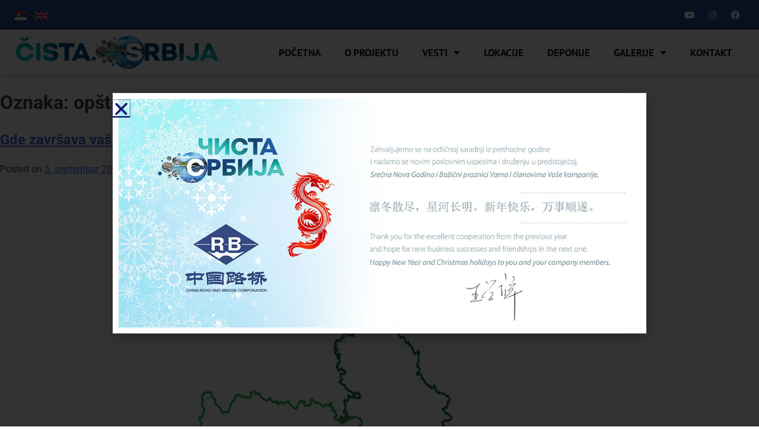

--- FILE ---
content_type: text/html; charset=UTF-8
request_url: https://cistasrbija.rs/tag/opstine-sa-nula-otpada/
body_size: 19922
content:
<!DOCTYPE html>
<html lang="sr-RS" prefix="og: http://ogp.me/ns# fb: http://ogp.me/ns/fb#">
<head>
	<meta charset="UTF-8">
	<meta name="viewport" content="width=device-width, initial-scale=1.0, viewport-fit=cover"/>		<title>opštine sa nula otpada &#8211; Projekat Čista Srbija</title>
<meta name='robots' content='max-image-preview:large'/>
<link rel="alternate" type="application/rss+xml" title="Projekat Čista Srbija &raquo; dovod" href="https://cistasrbija.rs/feed/"/>
<link rel="alternate" type="application/rss+xml" title="Projekat Čista Srbija &raquo; dovod komentara" href="https://cistasrbija.rs/comments/feed/"/>
<link rel="alternate" type="application/rss+xml" title="Projekat Čista Srbija &raquo; dovod oznake opštine sa nula otpada" href="https://cistasrbija.rs/tag/opstine-sa-nula-otpada/feed/"/>
<style id='wp-img-auto-sizes-contain-inline-css'>img:is([sizes=auto i],[sizes^="auto," i]){contain-intrinsic-size:3000px 1500px}</style>
<link rel='stylesheet' id='premium-addons-css' href='https://cistasrbija.rs/web/wp-content/plugins/premium-addons-for-elementor/assets/frontend/min-css/premium-addons.min.css?ver=4.11.27' media='all'/>
<link rel='stylesheet' id='premium-pro-css' href='https://cistasrbija.rs/web/wp-content/plugins/premium-addons-pro/assets/frontend/min-css/premium-addons.min.css?ver=2.9.33' media='all'/>
<style id='wp-emoji-styles-inline-css'>img.wp-smiley,img.emoji{display:inline!important;border:none!important;box-shadow:none!important;height:1em!important;width:1em!important;margin:0 .07em!important;vertical-align:-.1em!important;background:none!important;padding:0!important}</style>
<link rel='stylesheet' id='wp-block-library-css' href='https://cistasrbija.rs/web/wp-includes/css/dist/block-library/style.min.css?ver=6.9' media='all'/>

<style id='classic-theme-styles-inline-css'>.wp-block-button__link{color:#fff;background-color:#32373c;border-radius:9999px;box-shadow:none;text-decoration:none;padding:calc(.667em + 2px) calc(1.333em + 2px);font-size:1.125em}.wp-block-file__button{background:#32373c;color:#fff;text-decoration:none}</style>
<link rel='stylesheet' id='jet-engine-frontend-css' href='https://cistasrbija.rs/web/wp-content/plugins/jet-engine/assets/css/frontend.css?ver=3.7.1' media='all'/>
<link rel='stylesheet' id='cistasrbija-style-css' href='https://cistasrbija.rs/web/wp-content/themes/cistasrbija/style.css?ver=1.0.0' media='all'/>
<link rel='stylesheet' id='elementor-frontend-css' href='https://cistasrbija.rs/web/wp-content/plugins/elementor/assets/css/frontend.min.css?ver=3.31.1' media='all'/>
<link rel='stylesheet' id='widget-image-css' href='https://cistasrbija.rs/web/wp-content/plugins/elementor/assets/css/widget-image.min.css?ver=3.31.1' media='all'/>
<link rel='stylesheet' id='e-popup-css' href='https://cistasrbija.rs/web/wp-content/plugins/elementor-pro/assets/css/conditionals/popup.min.css?ver=3.29.2' media='all'/>
<link rel='stylesheet' id='widget-social-icons-css' href='https://cistasrbija.rs/web/wp-content/plugins/elementor/assets/css/widget-social-icons.min.css?ver=3.31.1' media='all'/>
<link rel='stylesheet' id='e-apple-webkit-css' href='https://cistasrbija.rs/web/wp-content/plugins/elementor/assets/css/conditionals/apple-webkit.min.css?ver=3.31.1' media='all'/>
<link rel='stylesheet' id='widget-nav-menu-css' href='https://cistasrbija.rs/web/wp-content/plugins/elementor-pro/assets/css/widget-nav-menu.min.css?ver=3.29.2' media='all'/>
<link rel='stylesheet' id='e-sticky-css' href='https://cistasrbija.rs/web/wp-content/plugins/elementor-pro/assets/css/modules/sticky.min.css?ver=3.29.2' media='all'/>
<link rel='stylesheet' id='widget-heading-css' href='https://cistasrbija.rs/web/wp-content/plugins/elementor/assets/css/widget-heading.min.css?ver=3.31.1' media='all'/>
<link rel='stylesheet' id='e-shapes-css' href='https://cistasrbija.rs/web/wp-content/plugins/elementor/assets/css/conditionals/shapes.min.css?ver=3.31.1' media='all'/>
<link rel='stylesheet' id='widget-divider-css' href='https://cistasrbija.rs/web/wp-content/plugins/elementor/assets/css/widget-divider.min.css?ver=3.31.1' media='all'/>
<link rel='stylesheet' id='elementor-icons-css' href='https://cistasrbija.rs/web/wp-content/plugins/elementor/assets/lib/eicons/css/elementor-icons.min.css?ver=5.43.0' media='all'/>
<link rel='stylesheet' id='elementor-post-6-css' href='https://cistasrbija.rs/web/wp-content/uploads/elementor/css/post-6.css?ver=1754650812' media='all'/>
<link rel='stylesheet' id='cpel-language-switcher-css' href='https://cistasrbija.rs/web/wp-content/plugins/connect-polylang-elementor/assets/css/language-switcher.min.css?ver=2.5.0' media='all'/>
<link rel='stylesheet' id='elementor-post-3845-css' href='https://cistasrbija.rs/web/wp-content/uploads/elementor/css/post-3845.css?ver=1754650813' media='all'/>
<link rel='stylesheet' id='elementor-post-9-css' href='https://cistasrbija.rs/web/wp-content/uploads/elementor/css/post-9.css?ver=1754650813' media='all'/>
<link rel='stylesheet' id='elementor-post-127-css' href='https://cistasrbija.rs/web/wp-content/uploads/elementor/css/post-127.css?ver=1754650813' media='all'/>
<link rel='stylesheet' id='jquery-chosen-css' href='https://cistasrbija.rs/web/wp-content/plugins/jet-search/assets/lib/chosen/chosen.min.css?ver=1.8.7' media='all'/>
<link rel='stylesheet' id='jet-search-css' href='https://cistasrbija.rs/web/wp-content/plugins/jet-search/assets/css/jet-search.css?ver=3.5.10.1' media='all'/>
<link rel='stylesheet' id='eael-general-css' href='https://cistasrbija.rs/web/wp-content/plugins/essential-addons-for-elementor-lite/assets/front-end/css/view/general.min.css?ver=6.2.2' media='all'/>
<link rel='stylesheet' id='ecs-styles-css' href='https://cistasrbija.rs/web/wp-content/plugins/ele-custom-skin/assets/css/ecs-style.css?ver=3.1.9' media='all'/>
<link rel='stylesheet' id='elementor-gf-local-roboto-css' href='https://cistasrbija.rs/web/wp-content/uploads/elementor/google-fonts/css/roboto.css?ver=1754648444' media='all'/>
<link rel='stylesheet' id='elementor-gf-local-robotoslab-css' href='https://cistasrbija.rs/web/wp-content/uploads/elementor/google-fonts/css/robotoslab.css?ver=1754648449' media='all'/>
<link rel='stylesheet' id='elementor-gf-local-ptsans-css' href='https://cistasrbija.rs/web/wp-content/uploads/elementor/google-fonts/css/ptsans.css?ver=1754648450' media='all'/>
<link rel='stylesheet' id='elementor-icons-shared-0-css' href='https://cistasrbija.rs/web/wp-content/plugins/elementor/assets/lib/font-awesome/css/fontawesome.min.css?ver=5.15.3' media='all'/>
<link rel='stylesheet' id='elementor-icons-fa-brands-css' href='https://cistasrbija.rs/web/wp-content/plugins/elementor/assets/lib/font-awesome/css/brands.min.css?ver=5.15.3' media='all'/>
<link rel='stylesheet' id='elementor-icons-fa-solid-css' href='https://cistasrbija.rs/web/wp-content/plugins/elementor/assets/lib/font-awesome/css/solid.min.css?ver=5.15.3' media='all'/>
<script src="https://cistasrbija.rs/web/wp-includes/js/jquery/jquery.min.js?ver=3.7.1" id="jquery-core-js"></script>
<script src="https://cistasrbija.rs/web/wp-includes/js/jquery/jquery-migrate.min.js?ver=3.4.1" id="jquery-migrate-js"></script>
<script id="ecs_ajax_load-js-extra">
var ecs_ajax_params = {"ajaxurl":"https://cistasrbija.rs/web/wp-admin/admin-ajax.php","posts":"{\"tag\":\"opstine-sa-nula-otpada\",\"lang\":\"sr\",\"error\":\"\",\"m\":\"\",\"p\":0,\"post_parent\":\"\",\"subpost\":\"\",\"subpost_id\":\"\",\"attachment\":\"\",\"attachment_id\":0,\"name\":\"\",\"pagename\":\"\",\"page_id\":0,\"second\":\"\",\"minute\":\"\",\"hour\":\"\",\"day\":0,\"monthnum\":0,\"year\":0,\"w\":0,\"category_name\":\"\",\"cat\":\"\",\"tag_id\":976,\"author\":\"\",\"author_name\":\"\",\"feed\":\"\",\"tb\":\"\",\"paged\":0,\"meta_key\":\"\",\"meta_value\":\"\",\"preview\":\"\",\"s\":\"\",\"sentence\":\"\",\"title\":\"\",\"fields\":\"all\",\"menu_order\":\"\",\"embed\":\"\",\"category__in\":[],\"category__not_in\":[],\"category__and\":[],\"post__in\":[],\"post__not_in\":[],\"post_name__in\":[],\"tag__in\":[],\"tag__not_in\":[],\"tag__and\":[],\"tag_slug__in\":[\"opstine-sa-nula-otpada\"],\"tag_slug__and\":[],\"post_parent__in\":[],\"post_parent__not_in\":[],\"author__in\":[],\"author__not_in\":[],\"search_columns\":[],\"ignore_sticky_posts\":false,\"suppress_filters\":false,\"cache_results\":true,\"update_post_term_cache\":true,\"update_menu_item_cache\":false,\"lazy_load_term_meta\":true,\"update_post_meta_cache\":true,\"post_type\":\"\",\"posts_per_page\":10,\"nopaging\":false,\"comments_per_page\":\"50\",\"no_found_rows\":false,\"taxonomy\":\"language\",\"term\":\"sr\",\"order\":\"DESC\"}"};
//# sourceURL=ecs_ajax_load-js-extra
</script>
<script src="https://cistasrbija.rs/web/wp-content/plugins/ele-custom-skin/assets/js/ecs_ajax_pagination.js?ver=3.1.9" id="ecs_ajax_load-js"></script>
<script src="https://cistasrbija.rs/web/wp-content/plugins/ele-custom-skin/assets/js/ecs.js?ver=3.1.9" id="ecs-script-js"></script>
<link rel="https://api.w.org/" href="https://cistasrbija.rs/wp-json/"/><link rel="alternate" title="JSON" type="application/json" href="https://cistasrbija.rs/wp-json/wp/v2/tags/976"/><link rel="EditURI" type="application/rsd+xml" title="RSD" href="https://cistasrbija.rs/web/xmlrpc.php?rsd"/>
<meta name="generator" content="WordPress 6.9"/>
    
	<!-- Global Site Tag (gtag.js) + Google Analytics i Google Ads -->
	<script async src="https://www.googletagmanager.com/gtag/js?id=G-FV3752M00D"></script>
	<!--<script async src="https://www.googletagmanager.com/gtag/js?id=AW-xxxxxxxxxx"></script>-->
	<script>
  		window.dataLayer = window.dataLayer || [];
  		function gtag(){dataLayer.push(arguments);}
  		gtag('js', new Date());
		
		gtag('config', 'G-FV3752M00D');// Konfiguracija za Google Analytics
		//gtag('config', 'AW-xxxxxxxxxx');// Konfiguracija za Google Ads
	</script>
	

    <!-- Kraj Global Site Tag (gtag.js) + Google Analytics i Google Ads -->


	<!-- Event snippet for Page view conversion -->
    <!--<script>
      gtag('event', 'conversion', {
          'send_to': 'AW-xxxxxxxxxxxx/-xNECK7wsdIZEN-b05s-',
          'value': 1.0,
          'currency': 'RSD'
      });
    </script>-->
    <meta name="generator" content="Elementor 3.31.1; features: additional_custom_breakpoints, e_element_cache; settings: css_print_method-external, google_font-enabled, font_display-auto">
			<style>.e-con.e-parent:nth-of-type(n+4):not(.e-lazyloaded):not(.e-no-lazyload),
				.e-con.e-parent:nth-of-type(n+4):not(.e-lazyloaded):not(.e-no-lazyload) * {background-image:none!important}@media screen and (max-height:1024px){.e-con.e-parent:nth-of-type(n+3):not(.e-lazyloaded):not(.e-no-lazyload),
					.e-con.e-parent:nth-of-type(n+3):not(.e-lazyloaded):not(.e-no-lazyload) * {background-image:none!important}}@media screen and (max-height:640px){.e-con.e-parent:nth-of-type(n+2):not(.e-lazyloaded):not(.e-no-lazyload),
					.e-con.e-parent:nth-of-type(n+2):not(.e-lazyloaded):not(.e-no-lazyload) * {background-image:none!important}}</style>
			<link rel="icon" href="https://cistasrbija.rs/web/wp-content/uploads/2021/12/favicon.png" sizes="32x32"/>
<link rel="icon" href="https://cistasrbija.rs/web/wp-content/uploads/2021/12/favicon.png" sizes="192x192"/>
<link rel="apple-touch-icon" href="https://cistasrbija.rs/web/wp-content/uploads/2021/12/favicon.png"/>
<meta name="msapplication-TileImage" content="https://cistasrbija.rs/web/wp-content/uploads/2021/12/favicon.png"/>

<!-- START - Open Graph and Twitter Card Tags 3.3.5 -->
 <!-- Facebook Open Graph -->
  <meta property="og:locale" content="sr_RS"/>
  <meta property="og:site_name" content="Projekat Čista Srbija"/>
  <meta property="og:title" content="opštine sa nula otpada"/>
  <meta property="og:url" content="https://cistasrbija.rs/tag/opstine-sa-nula-otpada/"/>
  <meta property="og:type" content="article"/>
  <meta property="og:description" content="Projekat izgradnje komunalne (kanalizacione) infrastrukture i infrastrukture za odlaganje komunalnog čvrstog otpada u Republici Srbiji"/>
  <meta property="og:image" content="https://cistasrbija.rs/web/wp-content/uploads/2022/11/cista-srbija.jpg"/>
  <meta property="og:image:url" content="https://cistasrbija.rs/web/wp-content/uploads/2022/11/cista-srbija.jpg"/>
  <meta property="og:image:secure_url" content="https://cistasrbija.rs/web/wp-content/uploads/2022/11/cista-srbija.jpg"/>
 <!-- Google+ / Schema.org -->
 <!-- Twitter Cards -->
  <meta name="twitter:title" content="opštine sa nula otpada"/>
  <meta name="twitter:url" content="https://cistasrbija.rs/tag/opstine-sa-nula-otpada/"/>
  <meta name="twitter:description" content="Projekat izgradnje komunalne (kanalizacione) infrastrukture i infrastrukture za odlaganje komunalnog čvrstog otpada u Republici Srbiji"/>
  <meta name="twitter:image" content="https://cistasrbija.rs/web/wp-content/uploads/2022/11/cista-srbija.jpg"/>
  <meta name="twitter:card" content="summary_large_image"/>
 <!-- SEO -->
 <!-- Misc. tags -->
 <!-- is_tag -->
<!-- END - Open Graph and Twitter Card Tags 3.3.5 -->
	
</head>
<body class="archive tag tag-opstine-sa-nula-otpada tag-976 wp-custom-logo wp-theme-cistasrbija hfeed elementor-default elementor-kit-6">
		<div data-elementor-type="header" data-elementor-id="9" class="elementor elementor-9 elementor-location-header" data-elementor-post-type="elementor_library">
					<section class="elementor-section elementor-top-section elementor-element elementor-element-24c9de14 elementor-hidden-mobile elementor-section-boxed elementor-section-height-default elementor-section-height-default" data-id="24c9de14" data-element_type="section" data-settings="{&quot;background_background&quot;:&quot;classic&quot;}">
						<div class="elementor-container elementor-column-gap-default">
					<div class="elementor-column elementor-col-50 elementor-top-column elementor-element elementor-element-52584af2" data-id="52584af2" data-element_type="column">
			<div class="elementor-widget-wrap elementor-element-populated">
						<div class="elementor-element elementor-element-7d8829a cpel-switcher--layout-horizontal cpel-switcher--aspect-ratio-43 elementor-widget elementor-widget-polylang-language-switcher" data-id="7d8829a" data-element_type="widget" data-widget_type="polylang-language-switcher.default">
				<div class="elementor-widget-container">
					<nav class="cpel-switcher__nav"><ul class="cpel-switcher__list"><li class="cpel-switcher__lang cpel-switcher__lang--active"><a lang="sr-RS" hreflang="sr-RS" href="https://cistasrbija.rs/tag/opstine-sa-nula-otpada/"><span class="cpel-switcher__flag cpel-switcher__flag--rs"><img src="data:image/svg+xml;utf8,%3Csvg width='21' height='15' xmlns='http://www.w3.org/2000/svg' xmlns:xlink='http://www.w3.org/1999/xlink'%3E%3Cdefs%3E%3ClinearGradient x1='50%' y1='0%' x2='50%' y2='100%' id='a'%3E%3Cstop stop-color='%23FFF' offset='0%'/%3E%3Cstop stop-color='%23F0F0F0' offset='100%'/%3E%3C/linearGradient%3E%3ClinearGradient x1='50%' y1='0%' x2='50%' y2='100%' id='b'%3E%3Cstop stop-color='%2317508F' offset='0%'/%3E%3Cstop stop-color='%23114175' offset='100%'/%3E%3C/linearGradient%3E%3ClinearGradient x1='50%' y1='0%' x2='50%' y2='100%' id='c'%3E%3Cstop stop-color='%23E1444D' offset='0%'/%3E%3Cstop stop-color='%23C53840' offset='100%'/%3E%3C/linearGradient%3E%3Cpath d='M.5 2.5C.5 1.826.874.485.874.485A.672.672 0 011.495 0h2.01c.273 0 .552.214.621.481 0 0 .374 1.33.374 2.019 0 .645-.376 2.02-.376 2.02-.069.265-.269.654-.457.852 0 0-.417.628-1.167.628s-1.167-.628-1.167-.628a2.428 2.428 0 01-.46-.86S.5 3.162.5 2.5z' id='d'/%3E%3C/defs%3E%3Cg fill='none' fill-rule='evenodd'%3E%3Cpath fill='url(%23a)' d='M0 0h21v15H0z'/%3E%3Cpath fill='url(%23b)' d='M0 5h21v5H0z'/%3E%3Cpath fill='url(%23c)' d='M0 0h21v5H0z'/%3E%3Cpath fill='url(%23a)' d='M0 10h21v5H0z'/%3E%3Cg transform='translate(4 5)'%3E%3Cmask id='e' fill='%23fff'%3E%3Cuse xlink:href='%23d'/%3E%3C/mask%3E%3Cuse fill='url(%23a)' xlink:href='%23d'/%3E%3Cpath fill='%23C43840' fill-rule='nonzero' mask='url(%23e)' d='M4.422-.203L-.203 5.578l.781.625L5.203.422z'/%3E%3Cpath fill='%23C43840' fill-rule='nonzero' mask='url(%23e)' d='M-.203.422l4.625 5.78.78-.624L.579-.202z'/%3E%3C/g%3E%3Cellipse fill='%23FFF' cx='6.5' cy='7.5' rx='1' ry='1.5'/%3E%3Cpath d='M5 4l-.5-1 1 .5 1-.5 1 .5 1-.5L8 4v.5c0 .276-.216.5-.495.5h-2.01A.503.503 0 015 4.5V4z' fill='%23D1A43A'/%3E%3C/g%3E%3C/svg%3E" alt="Српски језик"/></span></a></li><li class="cpel-switcher__lang"><a lang="en-GB" hreflang="en-GB" href="https://cistasrbija.rs/en/home-page/"><span class="cpel-switcher__flag cpel-switcher__flag--gb"><img src="data:image/svg+xml;utf8,%3Csvg width='21' height='15' xmlns='http://www.w3.org/2000/svg'%3E%3Cdefs%3E%3ClinearGradient x1='50%' y1='0%' x2='50%' y2='100%' id='a'%3E%3Cstop stop-color='%23FFF' offset='0%'/%3E%3Cstop stop-color='%23F0F0F0' offset='100%'/%3E%3C/linearGradient%3E%3ClinearGradient x1='50%' y1='0%' x2='50%' y2='100%' id='b'%3E%3Cstop stop-color='%230A17A7' offset='0%'/%3E%3Cstop stop-color='%23030E88' offset='100%'/%3E%3C/linearGradient%3E%3ClinearGradient x1='50%' y1='0%' x2='50%' y2='100%' id='c'%3E%3Cstop stop-color='%23E6273E' offset='0%'/%3E%3Cstop stop-color='%23CF152B' offset='100%'/%3E%3C/linearGradient%3E%3C/defs%3E%3Cg fill='none' fill-rule='evenodd'%3E%3Cpath fill='url(%23a)' d='M0 0h21v15H0z'/%3E%3Cpath fill='url(%23b)' d='M-.002 0h21v15h-21z'/%3E%3Cpath d='M5.003 10H-.002V5h5.005L-2.082.22l1.118-1.657 8.962 6.045V-1h5v5.608l8.962-6.045L23.078.22 15.993 5h5.005v5h-5.005l7.085 4.78-1.118 1.657-8.962-6.045V16h-5v-5.608l-8.962 6.045-1.118-1.658L5.003 10z' fill='url(%23a)'/%3E%3Cpath d='M14.136 4.958l9.5-6.25a.25.25 0 00-.275-.417l-9.5 6.25a.25.25 0 10.275.417zm.732 5.522l8.515 5.74a.25.25 0 10.28-.415l-8.516-5.74a.25.25 0 00-.279.415zM6.142 4.526L-2.74-1.461a.25.25 0 00-.28.415L5.863 4.94a.25.25 0 00.279-.414zm.685 5.469l-9.845 6.53a.25.25 0 10.276.416l9.846-6.529a.25.25 0 00-.277-.417z' fill='%23DB1F35' fill-rule='nonzero'/%3E%3Cpath fill='url(%23c)' d='M-.002 9h9v6h3V9h9V6h-9V0h-3v6h-9z'/%3E%3C/g%3E%3C/svg%3E" alt="English"/></span></a></li></ul></nav>				</div>
				</div>
					</div>
		</div>
				<div class="elementor-column elementor-col-50 elementor-top-column elementor-element elementor-element-7f537ce8" data-id="7f537ce8" data-element_type="column">
			<div class="elementor-widget-wrap elementor-element-populated">
						<div class="elementor-element elementor-element-3d8358af e-grid-align-right elementor-shape-rounded elementor-grid-0 elementor-widget elementor-widget-social-icons" data-id="3d8358af" data-element_type="widget" data-widget_type="social-icons.default">
				<div class="elementor-widget-container">
							<div class="elementor-social-icons-wrapper elementor-grid" role="list">
							<span class="elementor-grid-item" role="listitem">
					<a class="elementor-icon elementor-social-icon elementor-social-icon-youtube elementor-repeater-item-e44fc23" href="https://www.youtube.com/channel/UChWpGfoZNZi2NLjYINVmbGg/videos" target="_blank">
						<span class="elementor-screen-only">Youtube</span>
						<i class="fab fa-youtube"></i>					</a>
				</span>
							<span class="elementor-grid-item" role="listitem">
					<a class="elementor-icon elementor-social-icon elementor-social-icon-instagram elementor-repeater-item-c40417c" href="https://www.instagram.com/cista_srbija/" target="_blank">
						<span class="elementor-screen-only">Instagram</span>
						<i class="fab fa-instagram"></i>					</a>
				</span>
							<span class="elementor-grid-item" role="listitem">
					<a class="elementor-icon elementor-social-icon elementor-social-icon-facebook elementor-repeater-item-e4db5cc" href="https://www.facebook.com/%D0%A7%D0%B8%D1%81%D1%82%D0%B0-%D0%A1%D1%80%D0%B1%D0%B8%D1%98%D0%B0-109893501581357" target="_blank">
						<span class="elementor-screen-only">Facebook</span>
						<i class="fab fa-facebook"></i>					</a>
				</span>
					</div>
						</div>
				</div>
					</div>
		</div>
					</div>
		</section>
				<section class="elementor-section elementor-top-section elementor-element elementor-element-6cc29543 elementor-hidden-mobile elementor-section-boxed elementor-section-height-default elementor-section-height-default" data-id="6cc29543" data-element_type="section" data-settings="{&quot;background_background&quot;:&quot;classic&quot;,&quot;sticky&quot;:&quot;top&quot;,&quot;sticky_on&quot;:[&quot;desktop&quot;,&quot;tablet&quot;],&quot;sticky_offset&quot;:0,&quot;sticky_effects_offset&quot;:0,&quot;sticky_anchor_link_offset&quot;:0}">
						<div class="elementor-container elementor-column-gap-default">
					<div class="elementor-column elementor-col-50 elementor-top-column elementor-element elementor-element-11220507" data-id="11220507" data-element_type="column">
			<div class="elementor-widget-wrap elementor-element-populated">
						<div class="elementor-element elementor-element-22d6134e elementor-widget elementor-widget-theme-site-logo elementor-widget-image" data-id="22d6134e" data-element_type="widget" data-widget_type="theme-site-logo.default">
				<div class="elementor-widget-container">
											<a href="https://cistasrbija.rs">
			<img width="573" height="86" src="https://cistasrbija.rs/web/wp-content/uploads/2022/03/logo-cista-srbija-latinica.png" class="attachment-full size-full wp-image-1649" alt="Logo Projekat Čista Srbija" srcset="https://cistasrbija.rs/web/wp-content/uploads/2022/03/logo-cista-srbija-latinica.png 573w, https://cistasrbija.rs/web/wp-content/uploads/2022/03/logo-cista-srbija-latinica-300x45.png 300w" sizes="(max-width: 573px) 100vw, 573px"/>				</a>
											</div>
				</div>
					</div>
		</div>
				<div class="elementor-column elementor-col-50 elementor-top-column elementor-element elementor-element-95e7200" data-id="95e7200" data-element_type="column">
			<div class="elementor-widget-wrap elementor-element-populated">
						<div class="elementor-element elementor-element-1c0795c1 elementor-nav-menu__align-end elementor-nav-menu--dropdown-tablet elementor-nav-menu__text-align-aside elementor-nav-menu--toggle elementor-nav-menu--burger elementor-widget elementor-widget-nav-menu" data-id="1c0795c1" data-element_type="widget" data-settings="{&quot;layout&quot;:&quot;horizontal&quot;,&quot;submenu_icon&quot;:{&quot;value&quot;:&quot;&lt;i class=\&quot;fas fa-caret-down\&quot;&gt;&lt;\/i&gt;&quot;,&quot;library&quot;:&quot;fa-solid&quot;},&quot;toggle&quot;:&quot;burger&quot;}" data-widget_type="nav-menu.default">
				<div class="elementor-widget-container">
								<nav aria-label="Menu" class="elementor-nav-menu--main elementor-nav-menu__container elementor-nav-menu--layout-horizontal e--pointer-underline e--animation-fade">
				<ul id="menu-1-1c0795c1" class="elementor-nav-menu"><li class="menu-item menu-item-type-post_type menu-item-object-page menu-item-home menu-item-54"><a href="https://cistasrbija.rs/" class="elementor-item">Početna</a></li>
<li class="menu-item menu-item-type-post_type menu-item-object-page menu-item-178"><a href="https://cistasrbija.rs/o-projektu/" class="elementor-item">O projektu</a></li>
<li class="menu-item menu-item-type-custom menu-item-object-custom menu-item-has-children menu-item-56"><a href="#" class="elementor-item elementor-item-anchor">Vesti</a>
<ul class="sub-menu elementor-nav-menu--dropdown">
	<li class="menu-item menu-item-type-post_type menu-item-object-page menu-item-1171"><a href="https://cistasrbija.rs/aktuelnosti/" class="elementor-sub-item">Aktuelnosti</a></li>
	<li class="menu-item menu-item-type-post_type menu-item-object-page menu-item-1188"><a href="https://cistasrbija.rs/eko-vesti/" class="elementor-sub-item">Eko vesti</a></li>
	<li class="menu-item menu-item-type-post_type menu-item-object-page menu-item-1182"><a href="https://cistasrbija.rs/eko-vesti-voda/" class="elementor-sub-item">Eko vesti – Voda</a></li>
	<li class="menu-item menu-item-type-custom menu-item-object-custom menu-item-906"><a href="#" class="elementor-sub-item elementor-item-anchor">Vazduh</a></li>
	<li class="menu-item menu-item-type-custom menu-item-object-custom menu-item-907"><a href="#" class="elementor-sub-item elementor-item-anchor">Zemlja</a></li>
</ul>
</li>
<li class="menu-item menu-item-type-post_type menu-item-object-page menu-item-247"><a href="https://cistasrbija.rs/lokacije-strana/" class="elementor-item">Lokacije</a></li>
<li class="menu-item menu-item-type-post_type menu-item-object-page menu-item-1648"><a href="https://cistasrbija.rs/deponije/" class="elementor-item">Deponije</a></li>
<li class="menu-item menu-item-type-custom menu-item-object-custom menu-item-has-children menu-item-180"><a href="#" class="elementor-item elementor-item-anchor">Galerije</a>
<ul class="sub-menu elementor-nav-menu--dropdown">
	<li class="menu-item menu-item-type-post_type menu-item-object-page menu-item-731"><a href="https://cistasrbija.rs/foto-galerija/" class="elementor-sub-item">Foto galerija</a></li>
	<li class="menu-item menu-item-type-post_type menu-item-object-page menu-item-261"><a href="https://cistasrbija.rs/video-galerija/" class="elementor-sub-item">Video galerija</a></li>
</ul>
</li>
<li class="menu-item menu-item-type-post_type menu-item-object-page menu-item-177"><a href="https://cistasrbija.rs/kontakt/" class="elementor-item">Kontakt</a></li>
</ul>			</nav>
					<div class="elementor-menu-toggle" role="button" tabindex="0" aria-label="Menu Toggle" aria-expanded="false">
			<i aria-hidden="true" role="presentation" class="elementor-menu-toggle__icon--open eicon-menu-bar"></i><i aria-hidden="true" role="presentation" class="elementor-menu-toggle__icon--close eicon-close"></i>		</div>
					<nav class="elementor-nav-menu--dropdown elementor-nav-menu__container" aria-hidden="true">
				<ul id="menu-2-1c0795c1" class="elementor-nav-menu"><li class="menu-item menu-item-type-post_type menu-item-object-page menu-item-home menu-item-54"><a href="https://cistasrbija.rs/" class="elementor-item" tabindex="-1">Početna</a></li>
<li class="menu-item menu-item-type-post_type menu-item-object-page menu-item-178"><a href="https://cistasrbija.rs/o-projektu/" class="elementor-item" tabindex="-1">O projektu</a></li>
<li class="menu-item menu-item-type-custom menu-item-object-custom menu-item-has-children menu-item-56"><a href="#" class="elementor-item elementor-item-anchor" tabindex="-1">Vesti</a>
<ul class="sub-menu elementor-nav-menu--dropdown">
	<li class="menu-item menu-item-type-post_type menu-item-object-page menu-item-1171"><a href="https://cistasrbija.rs/aktuelnosti/" class="elementor-sub-item" tabindex="-1">Aktuelnosti</a></li>
	<li class="menu-item menu-item-type-post_type menu-item-object-page menu-item-1188"><a href="https://cistasrbija.rs/eko-vesti/" class="elementor-sub-item" tabindex="-1">Eko vesti</a></li>
	<li class="menu-item menu-item-type-post_type menu-item-object-page menu-item-1182"><a href="https://cistasrbija.rs/eko-vesti-voda/" class="elementor-sub-item" tabindex="-1">Eko vesti – Voda</a></li>
	<li class="menu-item menu-item-type-custom menu-item-object-custom menu-item-906"><a href="#" class="elementor-sub-item elementor-item-anchor" tabindex="-1">Vazduh</a></li>
	<li class="menu-item menu-item-type-custom menu-item-object-custom menu-item-907"><a href="#" class="elementor-sub-item elementor-item-anchor" tabindex="-1">Zemlja</a></li>
</ul>
</li>
<li class="menu-item menu-item-type-post_type menu-item-object-page menu-item-247"><a href="https://cistasrbija.rs/lokacije-strana/" class="elementor-item" tabindex="-1">Lokacije</a></li>
<li class="menu-item menu-item-type-post_type menu-item-object-page menu-item-1648"><a href="https://cistasrbija.rs/deponije/" class="elementor-item" tabindex="-1">Deponije</a></li>
<li class="menu-item menu-item-type-custom menu-item-object-custom menu-item-has-children menu-item-180"><a href="#" class="elementor-item elementor-item-anchor" tabindex="-1">Galerije</a>
<ul class="sub-menu elementor-nav-menu--dropdown">
	<li class="menu-item menu-item-type-post_type menu-item-object-page menu-item-731"><a href="https://cistasrbija.rs/foto-galerija/" class="elementor-sub-item" tabindex="-1">Foto galerija</a></li>
	<li class="menu-item menu-item-type-post_type menu-item-object-page menu-item-261"><a href="https://cistasrbija.rs/video-galerija/" class="elementor-sub-item" tabindex="-1">Video galerija</a></li>
</ul>
</li>
<li class="menu-item menu-item-type-post_type menu-item-object-page menu-item-177"><a href="https://cistasrbija.rs/kontakt/" class="elementor-item" tabindex="-1">Kontakt</a></li>
</ul>			</nav>
						</div>
				</div>
					</div>
		</div>
					</div>
		</section>
				<section class="elementor-section elementor-top-section elementor-element elementor-element-18c97cf9 elementor-hidden-desktop elementor-hidden-tablet elementor-section-boxed elementor-section-height-default elementor-section-height-default" data-id="18c97cf9" data-element_type="section" data-settings="{&quot;background_background&quot;:&quot;classic&quot;}">
						<div class="elementor-container elementor-column-gap-default">
					<div class="elementor-column elementor-col-50 elementor-top-column elementor-element elementor-element-68b1d7da" data-id="68b1d7da" data-element_type="column">
			<div class="elementor-widget-wrap elementor-element-populated">
						<div class="elementor-element elementor-element-20289063 e-grid-align-left elementor-widget__width-auto elementor-shape-rounded elementor-grid-0 elementor-widget elementor-widget-social-icons" data-id="20289063" data-element_type="widget" data-widget_type="social-icons.default">
				<div class="elementor-widget-container">
							<div class="elementor-social-icons-wrapper elementor-grid">
							<span class="elementor-grid-item">
					<a class="elementor-icon elementor-social-icon elementor-social-icon-youtube elementor-repeater-item-44cf949" href="https://www.youtube.com/channel/UChWpGfoZNZi2NLjYINVmbGg/videos" target="_blank">
						<span class="elementor-screen-only">Youtube</span>
						<i class="fab fa-youtube"></i>					</a>
				</span>
					</div>
						</div>
				</div>
				<div class="elementor-element elementor-element-373b2d4b e-grid-align-left elementor-widget__width-auto elementor-shape-rounded elementor-grid-0 elementor-widget elementor-widget-social-icons" data-id="373b2d4b" data-element_type="widget" data-widget_type="social-icons.default">
				<div class="elementor-widget-container">
							<div class="elementor-social-icons-wrapper elementor-grid">
							<span class="elementor-grid-item">
					<a class="elementor-icon elementor-social-icon elementor-social-icon-instagram elementor-repeater-item-44cf949" href="https://www.instagram.com/cista_srbija/" target="_blank">
						<span class="elementor-screen-only">Instagram</span>
						<i class="fab fa-instagram"></i>					</a>
				</span>
					</div>
						</div>
				</div>
				<div class="elementor-element elementor-element-175f4ee e-grid-align-left elementor-widget__width-auto elementor-shape-rounded elementor-grid-0 elementor-widget elementor-widget-social-icons" data-id="175f4ee" data-element_type="widget" data-widget_type="social-icons.default">
				<div class="elementor-widget-container">
							<div class="elementor-social-icons-wrapper elementor-grid">
							<span class="elementor-grid-item">
					<a class="elementor-icon elementor-social-icon elementor-social-icon-facebook elementor-repeater-item-44cf949" href="https://www.facebook.com/%D0%A7%D0%B8%D1%81%D1%82%D0%B0-%D0%A1%D1%80%D0%B1%D0%B8%D1%98%D0%B0-109893501581357" target="_blank">
						<span class="elementor-screen-only">Facebook</span>
						<i class="fab fa-facebook"></i>					</a>
				</span>
					</div>
						</div>
				</div>
					</div>
		</div>
				<div class="elementor-column elementor-col-50 elementor-top-column elementor-element elementor-element-71cecab6" data-id="71cecab6" data-element_type="column">
			<div class="elementor-widget-wrap elementor-element-populated">
						<div class="elementor-element elementor-element-fa09f31 cpel-switcher--align-right cpel-switcher--layout-horizontal cpel-switcher--aspect-ratio-43 elementor-widget elementor-widget-polylang-language-switcher" data-id="fa09f31" data-element_type="widget" data-widget_type="polylang-language-switcher.default">
				<div class="elementor-widget-container">
					<nav class="cpel-switcher__nav"><ul class="cpel-switcher__list"><li class="cpel-switcher__lang cpel-switcher__lang--active"><a lang="sr-RS" hreflang="sr-RS" href="https://cistasrbija.rs/tag/opstine-sa-nula-otpada/"><span class="cpel-switcher__flag cpel-switcher__flag--rs"><img src="data:image/svg+xml;utf8,%3Csvg width='21' height='15' xmlns='http://www.w3.org/2000/svg' xmlns:xlink='http://www.w3.org/1999/xlink'%3E%3Cdefs%3E%3ClinearGradient x1='50%' y1='0%' x2='50%' y2='100%' id='a'%3E%3Cstop stop-color='%23FFF' offset='0%'/%3E%3Cstop stop-color='%23F0F0F0' offset='100%'/%3E%3C/linearGradient%3E%3ClinearGradient x1='50%' y1='0%' x2='50%' y2='100%' id='b'%3E%3Cstop stop-color='%2317508F' offset='0%'/%3E%3Cstop stop-color='%23114175' offset='100%'/%3E%3C/linearGradient%3E%3ClinearGradient x1='50%' y1='0%' x2='50%' y2='100%' id='c'%3E%3Cstop stop-color='%23E1444D' offset='0%'/%3E%3Cstop stop-color='%23C53840' offset='100%'/%3E%3C/linearGradient%3E%3Cpath d='M.5 2.5C.5 1.826.874.485.874.485A.672.672 0 011.495 0h2.01c.273 0 .552.214.621.481 0 0 .374 1.33.374 2.019 0 .645-.376 2.02-.376 2.02-.069.265-.269.654-.457.852 0 0-.417.628-1.167.628s-1.167-.628-1.167-.628a2.428 2.428 0 01-.46-.86S.5 3.162.5 2.5z' id='d'/%3E%3C/defs%3E%3Cg fill='none' fill-rule='evenodd'%3E%3Cpath fill='url(%23a)' d='M0 0h21v15H0z'/%3E%3Cpath fill='url(%23b)' d='M0 5h21v5H0z'/%3E%3Cpath fill='url(%23c)' d='M0 0h21v5H0z'/%3E%3Cpath fill='url(%23a)' d='M0 10h21v5H0z'/%3E%3Cg transform='translate(4 5)'%3E%3Cmask id='e' fill='%23fff'%3E%3Cuse xlink:href='%23d'/%3E%3C/mask%3E%3Cuse fill='url(%23a)' xlink:href='%23d'/%3E%3Cpath fill='%23C43840' fill-rule='nonzero' mask='url(%23e)' d='M4.422-.203L-.203 5.578l.781.625L5.203.422z'/%3E%3Cpath fill='%23C43840' fill-rule='nonzero' mask='url(%23e)' d='M-.203.422l4.625 5.78.78-.624L.579-.202z'/%3E%3C/g%3E%3Cellipse fill='%23FFF' cx='6.5' cy='7.5' rx='1' ry='1.5'/%3E%3Cpath d='M5 4l-.5-1 1 .5 1-.5 1 .5 1-.5L8 4v.5c0 .276-.216.5-.495.5h-2.01A.503.503 0 015 4.5V4z' fill='%23D1A43A'/%3E%3C/g%3E%3C/svg%3E" alt="Српски језик"/></span></a></li><li class="cpel-switcher__lang"><a lang="en-GB" hreflang="en-GB" href="https://cistasrbija.rs/en/home-page/"><span class="cpel-switcher__flag cpel-switcher__flag--gb"><img src="data:image/svg+xml;utf8,%3Csvg width='21' height='15' xmlns='http://www.w3.org/2000/svg'%3E%3Cdefs%3E%3ClinearGradient x1='50%' y1='0%' x2='50%' y2='100%' id='a'%3E%3Cstop stop-color='%23FFF' offset='0%'/%3E%3Cstop stop-color='%23F0F0F0' offset='100%'/%3E%3C/linearGradient%3E%3ClinearGradient x1='50%' y1='0%' x2='50%' y2='100%' id='b'%3E%3Cstop stop-color='%230A17A7' offset='0%'/%3E%3Cstop stop-color='%23030E88' offset='100%'/%3E%3C/linearGradient%3E%3ClinearGradient x1='50%' y1='0%' x2='50%' y2='100%' id='c'%3E%3Cstop stop-color='%23E6273E' offset='0%'/%3E%3Cstop stop-color='%23CF152B' offset='100%'/%3E%3C/linearGradient%3E%3C/defs%3E%3Cg fill='none' fill-rule='evenodd'%3E%3Cpath fill='url(%23a)' d='M0 0h21v15H0z'/%3E%3Cpath fill='url(%23b)' d='M-.002 0h21v15h-21z'/%3E%3Cpath d='M5.003 10H-.002V5h5.005L-2.082.22l1.118-1.657 8.962 6.045V-1h5v5.608l8.962-6.045L23.078.22 15.993 5h5.005v5h-5.005l7.085 4.78-1.118 1.657-8.962-6.045V16h-5v-5.608l-8.962 6.045-1.118-1.658L5.003 10z' fill='url(%23a)'/%3E%3Cpath d='M14.136 4.958l9.5-6.25a.25.25 0 00-.275-.417l-9.5 6.25a.25.25 0 10.275.417zm.732 5.522l8.515 5.74a.25.25 0 10.28-.415l-8.516-5.74a.25.25 0 00-.279.415zM6.142 4.526L-2.74-1.461a.25.25 0 00-.28.415L5.863 4.94a.25.25 0 00.279-.414zm.685 5.469l-9.845 6.53a.25.25 0 10.276.416l9.846-6.529a.25.25 0 00-.277-.417z' fill='%23DB1F35' fill-rule='nonzero'/%3E%3Cpath fill='url(%23c)' d='M-.002 9h9v6h3V9h9V6h-9V0h-3v6h-9z'/%3E%3C/g%3E%3C/svg%3E" alt="English"/></span></a></li></ul></nav>				</div>
				</div>
					</div>
		</div>
					</div>
		</section>
				<section class="elementor-section elementor-top-section elementor-element elementor-element-45a6ddb1 elementor-hidden-desktop elementor-hidden-tablet elementor-section-boxed elementor-section-height-default elementor-section-height-default" data-id="45a6ddb1" data-element_type="section" data-settings="{&quot;background_background&quot;:&quot;classic&quot;,&quot;sticky&quot;:&quot;top&quot;,&quot;sticky_on&quot;:[&quot;desktop&quot;,&quot;tablet&quot;],&quot;sticky_offset&quot;:0,&quot;sticky_effects_offset&quot;:0,&quot;sticky_anchor_link_offset&quot;:0}">
						<div class="elementor-container elementor-column-gap-default">
					<div class="elementor-column elementor-col-50 elementor-top-column elementor-element elementor-element-554f48b" data-id="554f48b" data-element_type="column">
			<div class="elementor-widget-wrap elementor-element-populated">
						<div class="elementor-element elementor-element-4e818629 elementor-widget elementor-widget-theme-site-logo elementor-widget-image" data-id="4e818629" data-element_type="widget" data-widget_type="theme-site-logo.default">
				<div class="elementor-widget-container">
											<a href="https://cistasrbija.rs">
			<img width="573" height="86" src="https://cistasrbija.rs/web/wp-content/uploads/2022/03/logo-cista-srbija-latinica.png" class="attachment-full size-full wp-image-1649" alt="Logo Projekat Čista Srbija" srcset="https://cistasrbija.rs/web/wp-content/uploads/2022/03/logo-cista-srbija-latinica.png 573w, https://cistasrbija.rs/web/wp-content/uploads/2022/03/logo-cista-srbija-latinica-300x45.png 300w" sizes="(max-width: 573px) 100vw, 573px"/>				</a>
											</div>
				</div>
					</div>
		</div>
				<div class="elementor-column elementor-col-50 elementor-top-column elementor-element elementor-element-41f60666" data-id="41f60666" data-element_type="column">
			<div class="elementor-widget-wrap elementor-element-populated">
						<div class="elementor-element elementor-element-68dddc1a elementor-nav-menu__align-end elementor-nav-menu--stretch elementor-nav-menu__text-align-center elementor-nav-menu--dropdown-tablet elementor-nav-menu--toggle elementor-nav-menu--burger elementor-widget elementor-widget-nav-menu" data-id="68dddc1a" data-element_type="widget" data-settings="{&quot;full_width&quot;:&quot;stretch&quot;,&quot;layout&quot;:&quot;horizontal&quot;,&quot;submenu_icon&quot;:{&quot;value&quot;:&quot;&lt;i class=\&quot;fas fa-caret-down\&quot;&gt;&lt;\/i&gt;&quot;,&quot;library&quot;:&quot;fa-solid&quot;},&quot;toggle&quot;:&quot;burger&quot;}" data-widget_type="nav-menu.default">
				<div class="elementor-widget-container">
								<nav aria-label="Menu" class="elementor-nav-menu--main elementor-nav-menu__container elementor-nav-menu--layout-horizontal e--pointer-underline e--animation-fade">
				<ul id="menu-1-68dddc1a" class="elementor-nav-menu"><li class="menu-item menu-item-type-post_type menu-item-object-page menu-item-home menu-item-54"><a href="https://cistasrbija.rs/" class="elementor-item">Početna</a></li>
<li class="menu-item menu-item-type-post_type menu-item-object-page menu-item-178"><a href="https://cistasrbija.rs/o-projektu/" class="elementor-item">O projektu</a></li>
<li class="menu-item menu-item-type-custom menu-item-object-custom menu-item-has-children menu-item-56"><a href="#" class="elementor-item elementor-item-anchor">Vesti</a>
<ul class="sub-menu elementor-nav-menu--dropdown">
	<li class="menu-item menu-item-type-post_type menu-item-object-page menu-item-1171"><a href="https://cistasrbija.rs/aktuelnosti/" class="elementor-sub-item">Aktuelnosti</a></li>
	<li class="menu-item menu-item-type-post_type menu-item-object-page menu-item-1188"><a href="https://cistasrbija.rs/eko-vesti/" class="elementor-sub-item">Eko vesti</a></li>
	<li class="menu-item menu-item-type-post_type menu-item-object-page menu-item-1182"><a href="https://cistasrbija.rs/eko-vesti-voda/" class="elementor-sub-item">Eko vesti – Voda</a></li>
	<li class="menu-item menu-item-type-custom menu-item-object-custom menu-item-906"><a href="#" class="elementor-sub-item elementor-item-anchor">Vazduh</a></li>
	<li class="menu-item menu-item-type-custom menu-item-object-custom menu-item-907"><a href="#" class="elementor-sub-item elementor-item-anchor">Zemlja</a></li>
</ul>
</li>
<li class="menu-item menu-item-type-post_type menu-item-object-page menu-item-247"><a href="https://cistasrbija.rs/lokacije-strana/" class="elementor-item">Lokacije</a></li>
<li class="menu-item menu-item-type-post_type menu-item-object-page menu-item-1648"><a href="https://cistasrbija.rs/deponije/" class="elementor-item">Deponije</a></li>
<li class="menu-item menu-item-type-custom menu-item-object-custom menu-item-has-children menu-item-180"><a href="#" class="elementor-item elementor-item-anchor">Galerije</a>
<ul class="sub-menu elementor-nav-menu--dropdown">
	<li class="menu-item menu-item-type-post_type menu-item-object-page menu-item-731"><a href="https://cistasrbija.rs/foto-galerija/" class="elementor-sub-item">Foto galerija</a></li>
	<li class="menu-item menu-item-type-post_type menu-item-object-page menu-item-261"><a href="https://cistasrbija.rs/video-galerija/" class="elementor-sub-item">Video galerija</a></li>
</ul>
</li>
<li class="menu-item menu-item-type-post_type menu-item-object-page menu-item-177"><a href="https://cistasrbija.rs/kontakt/" class="elementor-item">Kontakt</a></li>
</ul>			</nav>
					<div class="elementor-menu-toggle" role="button" tabindex="0" aria-label="Menu Toggle" aria-expanded="false">
			<i aria-hidden="true" role="presentation" class="elementor-menu-toggle__icon--open eicon-menu-bar"></i><i aria-hidden="true" role="presentation" class="elementor-menu-toggle__icon--close eicon-close"></i>		</div>
					<nav class="elementor-nav-menu--dropdown elementor-nav-menu__container" aria-hidden="true">
				<ul id="menu-2-68dddc1a" class="elementor-nav-menu"><li class="menu-item menu-item-type-post_type menu-item-object-page menu-item-home menu-item-54"><a href="https://cistasrbija.rs/" class="elementor-item" tabindex="-1">Početna</a></li>
<li class="menu-item menu-item-type-post_type menu-item-object-page menu-item-178"><a href="https://cistasrbija.rs/o-projektu/" class="elementor-item" tabindex="-1">O projektu</a></li>
<li class="menu-item menu-item-type-custom menu-item-object-custom menu-item-has-children menu-item-56"><a href="#" class="elementor-item elementor-item-anchor" tabindex="-1">Vesti</a>
<ul class="sub-menu elementor-nav-menu--dropdown">
	<li class="menu-item menu-item-type-post_type menu-item-object-page menu-item-1171"><a href="https://cistasrbija.rs/aktuelnosti/" class="elementor-sub-item" tabindex="-1">Aktuelnosti</a></li>
	<li class="menu-item menu-item-type-post_type menu-item-object-page menu-item-1188"><a href="https://cistasrbija.rs/eko-vesti/" class="elementor-sub-item" tabindex="-1">Eko vesti</a></li>
	<li class="menu-item menu-item-type-post_type menu-item-object-page menu-item-1182"><a href="https://cistasrbija.rs/eko-vesti-voda/" class="elementor-sub-item" tabindex="-1">Eko vesti – Voda</a></li>
	<li class="menu-item menu-item-type-custom menu-item-object-custom menu-item-906"><a href="#" class="elementor-sub-item elementor-item-anchor" tabindex="-1">Vazduh</a></li>
	<li class="menu-item menu-item-type-custom menu-item-object-custom menu-item-907"><a href="#" class="elementor-sub-item elementor-item-anchor" tabindex="-1">Zemlja</a></li>
</ul>
</li>
<li class="menu-item menu-item-type-post_type menu-item-object-page menu-item-247"><a href="https://cistasrbija.rs/lokacije-strana/" class="elementor-item" tabindex="-1">Lokacije</a></li>
<li class="menu-item menu-item-type-post_type menu-item-object-page menu-item-1648"><a href="https://cistasrbija.rs/deponije/" class="elementor-item" tabindex="-1">Deponije</a></li>
<li class="menu-item menu-item-type-custom menu-item-object-custom menu-item-has-children menu-item-180"><a href="#" class="elementor-item elementor-item-anchor" tabindex="-1">Galerije</a>
<ul class="sub-menu elementor-nav-menu--dropdown">
	<li class="menu-item menu-item-type-post_type menu-item-object-page menu-item-731"><a href="https://cistasrbija.rs/foto-galerija/" class="elementor-sub-item" tabindex="-1">Foto galerija</a></li>
	<li class="menu-item menu-item-type-post_type menu-item-object-page menu-item-261"><a href="https://cistasrbija.rs/video-galerija/" class="elementor-sub-item" tabindex="-1">Video galerija</a></li>
</ul>
</li>
<li class="menu-item menu-item-type-post_type menu-item-object-page menu-item-177"><a href="https://cistasrbija.rs/kontakt/" class="elementor-item" tabindex="-1">Kontakt</a></li>
</ul>			</nav>
						</div>
				</div>
					</div>
		</div>
					</div>
		</section>
				</div>
		
	<main id="primary" class="site-main">

		
			<header class="page-header">
				<h1 class="page-title">Oznaka: <span>opštine sa nula otpada</span></h1>			</header><!-- .page-header -->

			
<article id="post-2304" class="post-2304 post type-post status-publish format-standard has-post-thumbnail hentry category-eko-vesti category-zemlja tag-gis tag-mape tag-opstine-sa-nula-otpada tag-sest-opstina">
	<header class="entry-header">
		<h2 class="entry-title"><a href="https://cistasrbija.rs/jeste-li-se-ikada-zapitali-gde-zavrsava-vas-otpad-nakon-sto-ga-odveze-komunalni-kamion-za-otpad/" rel="bookmark">Gde završava vaš otpad nakon što ga odveze komunalni kamion?</a></h2>			<div class="entry-meta">
				<span class="posted-on">Posted on <a href="https://cistasrbija.rs/jeste-li-se-ikada-zapitali-gde-zavrsava-vas-otpad-nakon-sto-ga-odveze-komunalni-kamion-za-otpad/" rel="bookmark"><time class="entry-date published" datetime="2022-09-05T09:28:39+02:00">5. septembar 2022.</time><time class="updated" datetime="2022-12-07T14:34:58+01:00">7. decembar 2022.</time></a></span><span class="byline"> by <span class="author vcard"><a class="url fn n" href="https://cistasrbija.rs/author/slavica/">administrator</a></span></span>			</div><!-- .entry-meta -->
			</header><!-- .entry-header -->

	
			<a class="post-thumbnail" href="https://cistasrbija.rs/jeste-li-se-ikada-zapitali-gde-zavrsava-vas-otpad-nakon-sto-ga-odveze-komunalni-kamion-za-otpad/" aria-hidden="true" tabindex="-1">
				<img fetchpriority="high" width="1200" height="800" src="https://cistasrbija.rs/web/wp-content/uploads/2022/09/Opštine-sa-nula-otpada.jpg" class="attachment-post-thumbnail size-post-thumbnail wp-post-image" alt="Gde završava vaš otpad nakon što ga odveze komunalni kamion?" decoding="async" srcset="https://cistasrbija.rs/web/wp-content/uploads/2022/09/Opštine-sa-nula-otpada.jpg 1200w, https://cistasrbija.rs/web/wp-content/uploads/2022/09/Opštine-sa-nula-otpada-300x200.jpg 300w, https://cistasrbija.rs/web/wp-content/uploads/2022/09/Opštine-sa-nula-otpada-1024x683.jpg 1024w, https://cistasrbija.rs/web/wp-content/uploads/2022/09/Opštine-sa-nula-otpada-768x512.jpg 768w" sizes="(max-width: 1200px) 100vw, 1200px"/>			</a>

			
	<div class="entry-content">
		<p><strong><em>Otpad iz domaćinstva koje se naziva još i komunalni čvrsti otpad ne nestaje samo po sebi nakon što vam nestane iz vida.</em></strong></p>
<p>U zemljama <strong>EU</strong>, kamioni otpad odvoze na specijalno dizajnirane lokacije, osposobljene da prihvate određene količine različitih vrsta otpada, uključujući građevinski, kabasti, kao i otpad iz domaćinstava.</p>
<p>Ovi centri opremljeni su adekvatnom infrastrukturom koja onemogućava kontaminaciju tla i okolnih podzemnih voda. U Evropskoj uniji sistem upravljanja otpadom definisan je strateškim planskim dokumentima koji u fokus stavljaju zaštitu životne sredine i zdravlje stanovništva, ali šta je sa zemljama koje nemaju ovako uređene sisteme?</p>
<p><em>Neadekvatno upravljanje otpadom predstavlja ogroman ekološki i zdravstveni problem za sve stanovnike Zapadnog Balkana.</em></p>
<p>Kao zemlje u tranziciji i na putu <strong>EU</strong> integracija, <strong>Srbija</strong> i <strong>BiH</strong> poslednjih godina ulažu napore u efikasnije upravljanje resursima i unapređenje sistema upravljanja otpadom. U tom pogledu ostvaren je određeni napredak, a najviše u oblasti jačanja javne svesti, naročito u Srbiji.</p>
<p>Međutim, postojeća infrastruktura nema kapacitete da isprati <strong>EU</strong> standarde, a državna sredstva koja se izdvajaju za ovu oblast i trenutna ulaganja u unapređenje upravljanja otpadom nisu ni približno dovoljna.</p>
<p><em>Upravo iz tog razloga, ako se vozite magistralnim putevima u BiH i Srbiji, vrlo je verovatno da ćete u pustim predelima čiste prirode naići na ružne prizore divljih deponija.</em></p>
<p>Rešenje ovog problema je u svim zemljama Zapadnog Balkana još uvek u začetku. <strong>Evropska unija</strong> kroz IPA fondove prekogranične saradnje ulaže u unapređenje zaštite životne sredine, efikasno korišćenje resursa i očuvanje prirode u zemljama koje teže članstvu u <strong>EU</strong>.</p>
<p>Jedna od inicijativa koje se istovremeno sprovode na području BiH i Srbije jeste projekat <strong>Opštine sa nula otpada</strong> koji ima za cilj da principe koncepta nula otpada ugradi u upravljačke sisteme lokalnih zajednica i time direktno podrži unapređenje sistema upravljanja otpadom.</p>
<p><em>Projekat se realizuje u 6 pilot opština i uključuje direktno angažovanje javnih komunalnih preduzeća, kao i srednjih škola iz pomenutih opština.</em></p>
<p>Nakon sprovođenja niza aktivnosti poput kreiranja planskih dokumenata – Smernica za uvođenje koncepta nula otpada na lokalnom nivou, Smernica za monitoring i izveštavanje o komunalnom otpadu, kreiranja „tailor-made“ akcionih planova za 6 pilot opština, niza edukativnih treninga za javna komunalna preduzeća i predstavnike lokalnih zajednica prekograničnog područja, kao i sprovođenja intenzivne medijske kampanje za jačanje svesti, projektni tim je uspešno priveo kraju mapiranje divljih deponija u <strong>6 opština</strong> i razvio <strong>GIS sistem</strong> praćenja njihovih lokacija.</p>
<p>Celi set projektnih aktivnosti usmeren na jačanje kapaciteta javnih komunalnih preduzeća, pored nabavke opreme za preduzeća, kao i nabavke setova kanti za odvojeno prikupljanje za stanovništvo pilot opština, uključuje i razvoj <strong>interaktivnih GIS mapa</strong> sa lokacijama divljih deponija i čišćenje deponija u <strong>6 opština</strong>.</p>
<p><strong><em>Na bazi izrađenih GIS mapa biće odabrana po jedna divlja deponija u svakoj pilot opštini čije će čišćenje biti izvršeno u okviru projekta, a na njihovo mesto će se postaviti kontejneri kako bi se sprečilo njihovo ponovno nastajanje.</em></strong></p>
<p>U saradnji sa predstavnicima pilot opština izvršeno je mapiranje lokacija divljih deponija i tako su određene njihove osnovne karakteristike u pogledu karaktera (stalna/povremena), pristupačnosti, kao i u pogledu količina i vrsta odloženog otpada. Razvijene <strong>GIS mape</strong> će uveliko olakšati lociranje deponija javnim komunalnim preduzećima u pilot opštinama. <strong>GIS mape</strong> su javno dostupne, a pristupiti im se može putem linkova:</p>
<ul>
<li>Opština Ilijaš (BiH)</li>
<li>Grad Visoko (BiH)</li>
<li>Opština Centar Sarajevo (BiH)</li>
<li>Opština Bajina Bašta (SRB)</li>
<li>Opština Vladimirci (SRB)</li>
<li>Opština Krupanj (SRB)</li>
</ul>
<p>„<em>Kreirana <strong>GIS mapa</strong> za područje opštine Ilijaš doprineće efikasnijem nadzoru lokacija eventualnog nastanka divljih deponija. Savesni građani i privredni subjekti mogu koristiti <strong>GIS mape</strong> za lakše prepoznavanje prekršioca zakona i brzo upozoravanje lokalne uprave i JKP na nepravilnosti u zbrinjavanju otpada, a manji deo nesavesnih građana i privrednih subjekta će razvijati strah da krše odredbe pozitivnih zakonskih propisa. Takođe, nevladine organizacije koje se bave zaštitom životne sredine kroz <strong>GIS mape</strong> će imati bolji uvid u stanje životne sredine i sistem upravljanja otpadom. Sve skupa će doprineti pravilnom odlaganju otpada, smanjenju broja divljih deponija, manjim troškovima uklanjanja divljih deponija, što će imati za rezultat bolje upravljanje otpadom, čistiju i zdraviju životnu sredinu</em>“ – zaključio je <strong>Sadik Alić</strong>, komunalni inspektor u Opštini Ilijaš.</p>
<p>———-</p>
<p>Projekat Opštine sa nula otpada finansira Evropska unija u okviru IPA programa prekogranične saradnje Srbija – Bosna i Hercegovina 2014-2020 sa ciljem postizanja dugoročne resursne efikasnosti u sektoru upravljanja otpadom. Kroz primenu zajedničkih akcija baziranih na principima nula otpada i cirkularne ekonomije, projekat zajedno implementiraju Centar za energiju, okolinu i resurse – CENER 21 iz Sarajeva (BiH) i Inženjeri zaštite životne sredine – EEG iz Novog Sada (Srbija). Projektom se nastoji ojačati održivi razvoj u preko 90 jedinica lokalne samouprave prekograničnog područja Srbija – BiH. Implementacija je započela 1. marta 2021. godine, a trajat će 24 meseca. Telo za ugovaranje projekta je Ministarstvo finansija Republike Srbije (CFCU). Ukupni budžet projekta je 413.608,44 EUR, od čega je Evropska unija obezbedila 351.567,17 EUR bespovratnih sredstava.</p>
<p>Uz slogan <strong>Brojimo do nula</strong>, u okviru projekta je pokrenuta kampanja na društvenim mrežama Facebook i LinkedIn koja ima za cilj jačanje javne svesti u prekograničnom području.</p>
<p>Preuzeto: Dijalog.net</p>
<p>&nbsp;</p>
	</div><!-- .entry-content -->

	<footer class="entry-footer">
		<span class="cat-links">Posted in <a href="https://cistasrbija.rs/category/eko-vesti/" rel="category tag">Eko vesti</a>, <a href="https://cistasrbija.rs/category/eko-vesti/zemlja/" rel="category tag">Zemlja</a></span><span class="tags-links">Tagged <a href="https://cistasrbija.rs/tag/gis/" rel="tag">GIS</a>, <a href="https://cistasrbija.rs/tag/mape/" rel="tag">mape</a>, <a href="https://cistasrbija.rs/tag/opstine-sa-nula-otpada/" rel="tag">opštine sa nula otpada</a>, <a href="https://cistasrbija.rs/tag/sest-opstina/" rel="tag">šest opština</a></span>	</footer><!-- .entry-footer -->
</article><!-- #post-2304 -->

	</main><!-- #main -->


<aside id="secondary" class="widget-area">
	<section id="block-2" class="widget widget_block widget_search"><form role="search" method="get" action="https://cistasrbija.rs/" class="wp-block-search__button-outside wp-block-search__text-button wp-block-search"><label class="wp-block-search__label" for="wp-block-search__input-1">Pretraga</label><div class="wp-block-search__inside-wrapper"><input class="wp-block-search__input" id="wp-block-search__input-1" placeholder="" value="" type="search" name="s" required /><button aria-label="Pretraga" class="wp-block-search__button wp-element-button" type="submit">Pretraga</button></div></form></section><section id="block-3" class="widget widget_block"><div class="wp-block-group"><div class="wp-block-group__inner-container is-layout-flow wp-block-group-is-layout-flow"><h2 class="wp-block-heading">Recent Posts</h2><ul class="wp-block-latest-posts__list wp-block-latest-posts"><li><a class="wp-block-latest-posts__post-title" href="https://cistasrbija.rs/cista-srbija-zavrseni-radovi-u-krtinskoj/">„Čista Srbija“: završeni radovi u Krtinskoj</a></li>
<li><a class="wp-block-latest-posts__post-title" href="https://cistasrbija.rs/pesak-dobija-novu-kanalizacionu-mrezu/">Pešak dobija novu kanalizacionu mrežu</a></li>
<li><a class="wp-block-latest-posts__post-title" href="https://cistasrbija.rs/radovi-na-kanalizaciji-u-malosistu-napreduju/">Radovi na kanalizaciji u Malošištu napreduju</a></li>
<li><a class="wp-block-latest-posts__post-title" href="https://cistasrbija.rs/cista-srbija-u-doljevcu-privremena-obustava-saobracaja/">Čista Srbija u Doljevcu: Privremena obustava saobraćaja</a></li>
<li><a class="wp-block-latest-posts__post-title" href="https://cistasrbija.rs/lekovi-i-kozmetika-izazov-u-preciscavanju-voda/">Lekovi i kozmetika – izazov u prečišćavanju voda</a></li>
</ul></div></div></section><section id="block-4" class="widget widget_block"><div class="wp-block-group"><div class="wp-block-group__inner-container is-layout-flow wp-block-group-is-layout-flow"><h2 class="wp-block-heading">Recent Comments</h2><div class="no-comments wp-block-latest-comments">Nema komentara za prikaz.</div></div></div></section><section id="block-5" class="widget widget_block"><div class="wp-block-group"><div class="wp-block-group__inner-container is-layout-flow wp-block-group-is-layout-flow"><h2 class="wp-block-heading">Archives</h2><ul class="wp-block-archives-list wp-block-archives">	<li><a href='https://cistasrbija.rs/2025/11/'>novembar 2025</a></li>
	<li><a href='https://cistasrbija.rs/2025/10/'>oktobar 2025</a></li>
	<li><a href='https://cistasrbija.rs/2025/09/'>septembar 2025</a></li>
	<li><a href='https://cistasrbija.rs/2025/08/'>avgust 2025</a></li>
	<li><a href='https://cistasrbija.rs/2025/07/'>jul 2025</a></li>
	<li><a href='https://cistasrbija.rs/2025/06/'>jun 2025</a></li>
	<li><a href='https://cistasrbija.rs/2025/05/'>maj 2025</a></li>
	<li><a href='https://cistasrbija.rs/2025/04/'>april 2025</a></li>
	<li><a href='https://cistasrbija.rs/2025/03/'>mart 2025</a></li>
	<li><a href='https://cistasrbija.rs/2025/02/'>februar 2025</a></li>
	<li><a href='https://cistasrbija.rs/2025/01/'>januar 2025</a></li>
	<li><a href='https://cistasrbija.rs/2024/12/'>decembar 2024</a></li>
	<li><a href='https://cistasrbija.rs/2024/11/'>novembar 2024</a></li>
	<li><a href='https://cistasrbija.rs/2024/10/'>oktobar 2024</a></li>
	<li><a href='https://cistasrbija.rs/2024/09/'>septembar 2024</a></li>
	<li><a href='https://cistasrbija.rs/2024/08/'>avgust 2024</a></li>
	<li><a href='https://cistasrbija.rs/2024/07/'>jul 2024</a></li>
	<li><a href='https://cistasrbija.rs/2024/06/'>jun 2024</a></li>
	<li><a href='https://cistasrbija.rs/2024/05/'>maj 2024</a></li>
	<li><a href='https://cistasrbija.rs/2024/04/'>april 2024</a></li>
	<li><a href='https://cistasrbija.rs/2024/03/'>mart 2024</a></li>
	<li><a href='https://cistasrbija.rs/2024/02/'>februar 2024</a></li>
	<li><a href='https://cistasrbija.rs/2024/01/'>januar 2024</a></li>
	<li><a href='https://cistasrbija.rs/2023/12/'>decembar 2023</a></li>
	<li><a href='https://cistasrbija.rs/2023/11/'>novembar 2023</a></li>
	<li><a href='https://cistasrbija.rs/2023/10/'>oktobar 2023</a></li>
	<li><a href='https://cistasrbija.rs/2023/09/'>septembar 2023</a></li>
	<li><a href='https://cistasrbija.rs/2023/08/'>avgust 2023</a></li>
	<li><a href='https://cistasrbija.rs/2023/07/'>jul 2023</a></li>
	<li><a href='https://cistasrbija.rs/2023/06/'>jun 2023</a></li>
	<li><a href='https://cistasrbija.rs/2023/05/'>maj 2023</a></li>
	<li><a href='https://cistasrbija.rs/2023/04/'>april 2023</a></li>
	<li><a href='https://cistasrbija.rs/2023/03/'>mart 2023</a></li>
	<li><a href='https://cistasrbija.rs/2023/02/'>februar 2023</a></li>
	<li><a href='https://cistasrbija.rs/2023/01/'>januar 2023</a></li>
	<li><a href='https://cistasrbija.rs/2022/12/'>decembar 2022</a></li>
	<li><a href='https://cistasrbija.rs/2022/11/'>novembar 2022</a></li>
	<li><a href='https://cistasrbija.rs/2022/10/'>oktobar 2022</a></li>
	<li><a href='https://cistasrbija.rs/2022/09/'>septembar 2022</a></li>
	<li><a href='https://cistasrbija.rs/2022/08/'>avgust 2022</a></li>
	<li><a href='https://cistasrbija.rs/2022/07/'>jul 2022</a></li>
	<li><a href='https://cistasrbija.rs/2022/06/'>jun 2022</a></li>
	<li><a href='https://cistasrbija.rs/2022/05/'>maj 2022</a></li>
	<li><a href='https://cistasrbija.rs/2022/04/'>april 2022</a></li>
	<li><a href='https://cistasrbija.rs/2022/03/'>mart 2022</a></li>
	<li><a href='https://cistasrbija.rs/2022/02/'>februar 2022</a></li>
	<li><a href='https://cistasrbija.rs/2022/01/'>januar 2022</a></li>
	<li><a href='https://cistasrbija.rs/2021/12/'>decembar 2021</a></li>
</ul></div></div></section><section id="block-6" class="widget widget_block"><div class="wp-block-group"><div class="wp-block-group__inner-container is-layout-flow wp-block-group-is-layout-flow"><h2 class="wp-block-heading">Categories</h2><ul class="wp-block-categories-list wp-block-categories">	<li class="cat-item cat-item-5"><a href="https://cistasrbija.rs/category/aktuelnosti/">Aktuelnosti</a>
</li>
	<li class="cat-item cat-item-16"><a href="https://cistasrbija.rs/category/eko-vesti/">Eko vesti</a>
</li>
	<li class="cat-item cat-item-14"><a href="https://cistasrbija.rs/category/eko-vesti/vazduh/">Vazduh</a>
</li>
	<li class="cat-item cat-item-13"><a href="https://cistasrbija.rs/category/eko-vesti/voda/">Voda</a>
</li>
	<li class="cat-item cat-item-15"><a href="https://cistasrbija.rs/category/eko-vesti/zemlja/">Zemlja</a>
</li>
</ul></div></div></section></aside><!-- #secondary -->
		<div data-elementor-type="footer" data-elementor-id="127" class="elementor elementor-127 elementor-location-footer" data-elementor-post-type="elementor_library">
					<section class="elementor-section elementor-top-section elementor-element elementor-element-14f757b6 elementor-section-boxed elementor-section-height-default elementor-section-height-default" data-id="14f757b6" data-element_type="section" data-settings="{&quot;background_background&quot;:&quot;classic&quot;}">
						<div class="elementor-container elementor-column-gap-default">
					<div class="elementor-column elementor-col-100 elementor-top-column elementor-element elementor-element-2af1992c" data-id="2af1992c" data-element_type="column">
			<div class="elementor-widget-wrap elementor-element-populated">
						<div class="elementor-element elementor-element-2079e79e elementor-widget elementor-widget-heading" data-id="2079e79e" data-element_type="widget" data-widget_type="heading.default">
				<div class="elementor-widget-container">
					<h3 class="elementor-heading-title elementor-size-default">Čista Srbija</h3>				</div>
				</div>
				<div class="elementor-element elementor-element-62eecf63 elementor-widget elementor-widget-text-editor" data-id="62eecf63" data-element_type="widget" data-widget_type="text-editor.default">
				<div class="elementor-widget-container">
									<p>Projekat izgradnje komunalne (kanalizacione) infrastrukture i infrastrukture za odlaganje komunalnog čvrstog otpada u Republici Srbiji za čije sprovođenje je nadležno Ministarstvo građevinarstva, saobraćaja i infrastrukture</p>								</div>
				</div>
					</div>
		</div>
					</div>
		</section>
				<section class="elementor-section elementor-inner-section elementor-element elementor-element-579ec620 elementor-section-content-top elementor-section-boxed elementor-section-height-default elementor-section-height-default" data-id="579ec620" data-element_type="section" data-settings="{&quot;background_background&quot;:&quot;classic&quot;,&quot;shape_divider_top&quot;:&quot;arrow&quot;}">
					<div class="elementor-shape elementor-shape-top" aria-hidden="true" data-negative="false">
			<svg xmlns="http://www.w3.org/2000/svg" viewBox="0 0 700 10" preserveAspectRatio="none">
	<path class="elementor-shape-fill" d="M350,10L340,0h20L350,10z"/>
</svg>		</div>
					<div class="elementor-container elementor-column-gap-no">
					<div class="elementor-column elementor-col-50 elementor-inner-column elementor-element elementor-element-49807d15" data-id="49807d15" data-element_type="column">
			<div class="elementor-widget-wrap elementor-element-populated">
						<div class="elementor-element elementor-element-20f4faea elementor-widget elementor-widget-theme-site-logo elementor-widget-image" data-id="20f4faea" data-element_type="widget" data-widget_type="theme-site-logo.default">
				<div class="elementor-widget-container">
											<a href="https://cistasrbija.rs">
			<img width="573" height="86" src="https://cistasrbija.rs/web/wp-content/uploads/2022/03/logo-cista-srbija-latinica.png" class="attachment-full size-full wp-image-1649" alt="Logo Projekat Čista Srbija" srcset="https://cistasrbija.rs/web/wp-content/uploads/2022/03/logo-cista-srbija-latinica.png 573w, https://cistasrbija.rs/web/wp-content/uploads/2022/03/logo-cista-srbija-latinica-300x45.png 300w" sizes="(max-width: 573px) 100vw, 573px"/>				</a>
											</div>
				</div>
					</div>
		</div>
				<div class="elementor-column elementor-col-50 elementor-inner-column elementor-element elementor-element-72b15b51 elementor-hidden-mobile" data-id="72b15b51" data-element_type="column">
			<div class="elementor-widget-wrap elementor-element-populated">
						<div class="elementor-element elementor-element-38443f2 elementor-nav-menu__align-center elementor-nav-menu--dropdown-none elementor-widget elementor-widget-nav-menu" data-id="38443f2" data-element_type="widget" data-settings="{&quot;layout&quot;:&quot;horizontal&quot;,&quot;submenu_icon&quot;:{&quot;value&quot;:&quot;&lt;i class=\&quot;fas fa-caret-down\&quot;&gt;&lt;\/i&gt;&quot;,&quot;library&quot;:&quot;fa-solid&quot;}}" data-widget_type="nav-menu.default">
				<div class="elementor-widget-container">
								<nav aria-label="Menu" class="elementor-nav-menu--main elementor-nav-menu__container elementor-nav-menu--layout-horizontal e--pointer-underline e--animation-fade">
				<ul id="menu-1-38443f2" class="elementor-nav-menu"><li class="menu-item menu-item-type-post_type menu-item-object-page menu-item-home menu-item-54"><a href="https://cistasrbija.rs/" class="elementor-item">Početna</a></li>
<li class="menu-item menu-item-type-post_type menu-item-object-page menu-item-178"><a href="https://cistasrbija.rs/o-projektu/" class="elementor-item">O projektu</a></li>
<li class="menu-item menu-item-type-custom menu-item-object-custom menu-item-has-children menu-item-56"><a href="#" class="elementor-item elementor-item-anchor">Vesti</a>
<ul class="sub-menu elementor-nav-menu--dropdown">
	<li class="menu-item menu-item-type-post_type menu-item-object-page menu-item-1171"><a href="https://cistasrbija.rs/aktuelnosti/" class="elementor-sub-item">Aktuelnosti</a></li>
	<li class="menu-item menu-item-type-post_type menu-item-object-page menu-item-1188"><a href="https://cistasrbija.rs/eko-vesti/" class="elementor-sub-item">Eko vesti</a></li>
	<li class="menu-item menu-item-type-post_type menu-item-object-page menu-item-1182"><a href="https://cistasrbija.rs/eko-vesti-voda/" class="elementor-sub-item">Eko vesti – Voda</a></li>
	<li class="menu-item menu-item-type-custom menu-item-object-custom menu-item-906"><a href="#" class="elementor-sub-item elementor-item-anchor">Vazduh</a></li>
	<li class="menu-item menu-item-type-custom menu-item-object-custom menu-item-907"><a href="#" class="elementor-sub-item elementor-item-anchor">Zemlja</a></li>
</ul>
</li>
<li class="menu-item menu-item-type-post_type menu-item-object-page menu-item-247"><a href="https://cistasrbija.rs/lokacije-strana/" class="elementor-item">Lokacije</a></li>
<li class="menu-item menu-item-type-post_type menu-item-object-page menu-item-1648"><a href="https://cistasrbija.rs/deponije/" class="elementor-item">Deponije</a></li>
<li class="menu-item menu-item-type-custom menu-item-object-custom menu-item-has-children menu-item-180"><a href="#" class="elementor-item elementor-item-anchor">Galerije</a>
<ul class="sub-menu elementor-nav-menu--dropdown">
	<li class="menu-item menu-item-type-post_type menu-item-object-page menu-item-731"><a href="https://cistasrbija.rs/foto-galerija/" class="elementor-sub-item">Foto galerija</a></li>
	<li class="menu-item menu-item-type-post_type menu-item-object-page menu-item-261"><a href="https://cistasrbija.rs/video-galerija/" class="elementor-sub-item">Video galerija</a></li>
</ul>
</li>
<li class="menu-item menu-item-type-post_type menu-item-object-page menu-item-177"><a href="https://cistasrbija.rs/kontakt/" class="elementor-item">Kontakt</a></li>
</ul>			</nav>
						<nav class="elementor-nav-menu--dropdown elementor-nav-menu__container" aria-hidden="true">
				<ul id="menu-2-38443f2" class="elementor-nav-menu"><li class="menu-item menu-item-type-post_type menu-item-object-page menu-item-home menu-item-54"><a href="https://cistasrbija.rs/" class="elementor-item" tabindex="-1">Početna</a></li>
<li class="menu-item menu-item-type-post_type menu-item-object-page menu-item-178"><a href="https://cistasrbija.rs/o-projektu/" class="elementor-item" tabindex="-1">O projektu</a></li>
<li class="menu-item menu-item-type-custom menu-item-object-custom menu-item-has-children menu-item-56"><a href="#" class="elementor-item elementor-item-anchor" tabindex="-1">Vesti</a>
<ul class="sub-menu elementor-nav-menu--dropdown">
	<li class="menu-item menu-item-type-post_type menu-item-object-page menu-item-1171"><a href="https://cistasrbija.rs/aktuelnosti/" class="elementor-sub-item" tabindex="-1">Aktuelnosti</a></li>
	<li class="menu-item menu-item-type-post_type menu-item-object-page menu-item-1188"><a href="https://cistasrbija.rs/eko-vesti/" class="elementor-sub-item" tabindex="-1">Eko vesti</a></li>
	<li class="menu-item menu-item-type-post_type menu-item-object-page menu-item-1182"><a href="https://cistasrbija.rs/eko-vesti-voda/" class="elementor-sub-item" tabindex="-1">Eko vesti – Voda</a></li>
	<li class="menu-item menu-item-type-custom menu-item-object-custom menu-item-906"><a href="#" class="elementor-sub-item elementor-item-anchor" tabindex="-1">Vazduh</a></li>
	<li class="menu-item menu-item-type-custom menu-item-object-custom menu-item-907"><a href="#" class="elementor-sub-item elementor-item-anchor" tabindex="-1">Zemlja</a></li>
</ul>
</li>
<li class="menu-item menu-item-type-post_type menu-item-object-page menu-item-247"><a href="https://cistasrbija.rs/lokacije-strana/" class="elementor-item" tabindex="-1">Lokacije</a></li>
<li class="menu-item menu-item-type-post_type menu-item-object-page menu-item-1648"><a href="https://cistasrbija.rs/deponije/" class="elementor-item" tabindex="-1">Deponije</a></li>
<li class="menu-item menu-item-type-custom menu-item-object-custom menu-item-has-children menu-item-180"><a href="#" class="elementor-item elementor-item-anchor" tabindex="-1">Galerije</a>
<ul class="sub-menu elementor-nav-menu--dropdown">
	<li class="menu-item menu-item-type-post_type menu-item-object-page menu-item-731"><a href="https://cistasrbija.rs/foto-galerija/" class="elementor-sub-item" tabindex="-1">Foto galerija</a></li>
	<li class="menu-item menu-item-type-post_type menu-item-object-page menu-item-261"><a href="https://cistasrbija.rs/video-galerija/" class="elementor-sub-item" tabindex="-1">Video galerija</a></li>
</ul>
</li>
<li class="menu-item menu-item-type-post_type menu-item-object-page menu-item-177"><a href="https://cistasrbija.rs/kontakt/" class="elementor-item" tabindex="-1">Kontakt</a></li>
</ul>			</nav>
						</div>
				</div>
					</div>
		</div>
					</div>
		</section>
				<footer class="elementor-section elementor-top-section elementor-element elementor-element-473093c3 elementor-section-boxed elementor-section-height-default elementor-section-height-default" data-id="473093c3" data-element_type="section" data-settings="{&quot;background_background&quot;:&quot;classic&quot;}">
						<div class="elementor-container elementor-column-gap-no">
					<div class="elementor-column elementor-col-100 elementor-top-column elementor-element elementor-element-768aee58" data-id="768aee58" data-element_type="column">
			<div class="elementor-widget-wrap elementor-element-populated">
						<div class="elementor-element elementor-element-291074b8 elementor-widget-divider--view-line elementor-widget elementor-widget-divider" data-id="291074b8" data-element_type="widget" data-widget_type="divider.default">
				<div class="elementor-widget-container">
							<div class="elementor-divider">
			<span class="elementor-divider-separator">
						</span>
		</div>
						</div>
				</div>
				<section class="elementor-section elementor-inner-section elementor-element elementor-element-119ca9b2 elementor-section-boxed elementor-section-height-default elementor-section-height-default" data-id="119ca9b2" data-element_type="section">
						<div class="elementor-container elementor-column-gap-default">
					<div class="elementor-column elementor-col-50 elementor-inner-column elementor-element elementor-element-1c505943" data-id="1c505943" data-element_type="column">
			<div class="elementor-widget-wrap elementor-element-populated">
						<div class="elementor-element elementor-element-f6f7261 elementor-widget elementor-widget-heading" data-id="f6f7261" data-element_type="widget" data-widget_type="heading.default">
				<div class="elementor-widget-container">
					<p class="elementor-heading-title elementor-size-default">© 2026. Projekat Čista Srbija</p>				</div>
				</div>
					</div>
		</div>
				<div class="elementor-column elementor-col-50 elementor-inner-column elementor-element elementor-element-20ff951a" data-id="20ff951a" data-element_type="column">
			<div class="elementor-widget-wrap elementor-element-populated">
						<div class="elementor-element elementor-element-390e094a e-grid-align-right e-grid-align-mobile-center elementor-shape-rounded elementor-grid-0 elementor-widget elementor-widget-social-icons" data-id="390e094a" data-element_type="widget" data-widget_type="social-icons.default">
				<div class="elementor-widget-container">
							<div class="elementor-social-icons-wrapper elementor-grid" role="list">
							<span class="elementor-grid-item" role="listitem">
					<a class="elementor-icon elementor-social-icon elementor-social-icon-instagram elementor-repeater-item-dc10550" href="https://www.instagram.com/cista_srbija/" target="_blank">
						<span class="elementor-screen-only">Instagram</span>
						<i class="fab fa-instagram"></i>					</a>
				</span>
							<span class="elementor-grid-item" role="listitem">
					<a class="elementor-icon elementor-social-icon elementor-social-icon-facebook-f elementor-repeater-item-0267196" href="https://www.facebook.com/%D0%A7%D0%B8%D1%81%D1%82%D0%B0-%D0%A1%D1%80%D0%B1%D0%B8%D1%98%D0%B0-109893501581357" target="_blank">
						<span class="elementor-screen-only">Facebook-f</span>
						<i class="fab fa-facebook-f"></i>					</a>
				</span>
					</div>
						</div>
				</div>
					</div>
		</div>
					</div>
		</section>
					</div>
		</div>
					</div>
		</footer>
				</div>
		
<script type="speculationrules">
{"prefetch":[{"source":"document","where":{"and":[{"href_matches":"/*"},{"not":{"href_matches":["/web/wp-*.php","/web/wp-admin/*","/web/wp-content/uploads/*","/web/wp-content/*","/web/wp-content/plugins/*","/web/wp-content/themes/cistasrbija/*","/*\\?(.+)"]}},{"not":{"selector_matches":"a[rel~=\"nofollow\"]"}},{"not":{"selector_matches":".no-prefetch, .no-prefetch a"}}]},"eagerness":"conservative"}]}
</script>
		<div data-elementor-type="popup" data-elementor-id="3845" class="elementor elementor-3845 elementor-location-popup" data-elementor-settings="{&quot;a11y_navigation&quot;:&quot;yes&quot;,&quot;triggers&quot;:{&quot;page_load_delay&quot;:0.5,&quot;page_load&quot;:&quot;yes&quot;},&quot;timing&quot;:{&quot;times&quot;:&quot;yes&quot;,&quot;times_times&quot;:3}}" data-elementor-post-type="elementor_library">
					<section class="elementor-section elementor-top-section elementor-element elementor-element-ded142a elementor-section-boxed elementor-section-height-default elementor-section-height-default" data-id="ded142a" data-element_type="section">
						<div class="elementor-container elementor-column-gap-default">
					<div class="elementor-column elementor-col-100 elementor-top-column elementor-element elementor-element-13fc26b" data-id="13fc26b" data-element_type="column">
			<div class="elementor-widget-wrap elementor-element-populated">
						<div class="elementor-element elementor-element-1a707e1 elementor-widget elementor-widget-image" data-id="1a707e1" data-element_type="widget" data-widget_type="image.default">
				<div class="elementor-widget-container">
															<img width="1200" height="527" src="https://cistasrbija.rs/web/wp-content/uploads/2023/12/HAPPY-NEW-YEAR-2024.jpg" class="attachment-full size-full wp-image-3846" alt="" srcset="https://cistasrbija.rs/web/wp-content/uploads/2023/12/HAPPY-NEW-YEAR-2024.jpg 1200w, https://cistasrbija.rs/web/wp-content/uploads/2023/12/HAPPY-NEW-YEAR-2024-300x132.jpg 300w, https://cistasrbija.rs/web/wp-content/uploads/2023/12/HAPPY-NEW-YEAR-2024-1024x450.jpg 1024w, https://cistasrbija.rs/web/wp-content/uploads/2023/12/HAPPY-NEW-YEAR-2024-768x337.jpg 768w" sizes="(max-width: 1200px) 100vw, 1200px"/>															</div>
				</div>
					</div>
		</div>
					</div>
		</section>
				</div>
					<script>
				const lazyloadRunObserver = () => {
					const lazyloadBackgrounds = document.querySelectorAll( `.e-con.e-parent:not(.e-lazyloaded)` );
					const lazyloadBackgroundObserver = new IntersectionObserver( ( entries ) => {
						entries.forEach( ( entry ) => {
							if ( entry.isIntersecting ) {
								let lazyloadBackground = entry.target;
								if( lazyloadBackground ) {
									lazyloadBackground.classList.add( 'e-lazyloaded' );
								}
								lazyloadBackgroundObserver.unobserve( entry.target );
							}
						});
					}, { rootMargin: '200px 0px 200px 0px' } );
					lazyloadBackgrounds.forEach( ( lazyloadBackground ) => {
						lazyloadBackgroundObserver.observe( lazyloadBackground );
					} );
				};
				const events = [
					'DOMContentLoaded',
					'elementor/lazyload/observe',
				];
				events.forEach( ( event ) => {
					document.addEventListener( event, lazyloadRunObserver );
				} );
			</script>
			<script src="https://cistasrbija.rs/web/wp-content/themes/cistasrbija/js/navigation.js?ver=1.0.0" id="cistasrbija-navigation-js"></script>
<script src="https://cistasrbija.rs/web/wp-content/plugins/elementor/assets/js/webpack.runtime.min.js?ver=3.31.1" id="elementor-webpack-runtime-js"></script>
<script src="https://cistasrbija.rs/web/wp-content/plugins/elementor/assets/js/frontend-modules.min.js?ver=3.31.1" id="elementor-frontend-modules-js"></script>
<script src="https://cistasrbija.rs/web/wp-includes/js/jquery/ui/core.min.js?ver=1.13.3" id="jquery-ui-core-js"></script>
<script id="elementor-frontend-js-before">
var elementorFrontendConfig = {"environmentMode":{"edit":false,"wpPreview":false,"isScriptDebug":false},"i18n":{"shareOnFacebook":"Podelite na Fejsbuku","shareOnTwitter":"Podelite na Tviteru","pinIt":"Prika\u010di","download":"Preuzeti","downloadImage":"Preuzmi sliku","fullscreen":"Ceo ekran","zoom":"Uve\u0107anje","share":"Podeli","playVideo":"Pusti video zapis","previous":"Prethodna","next":"Slede\u0107i","close":"Zatvori","a11yCarouselPrevSlideMessage":"Prethodni slajd","a11yCarouselNextSlideMessage":"Slede\u0107i slajd","a11yCarouselFirstSlideMessage":"Ovo je prvi slajd","a11yCarouselLastSlideMessage":"Ovo je poslednji slajd","a11yCarouselPaginationBulletMessage":"Idi na slajd"},"is_rtl":false,"breakpoints":{"xs":0,"sm":480,"md":768,"lg":1025,"xl":1440,"xxl":1600},"responsive":{"breakpoints":{"mobile":{"label":"Mobilni portret re\u017eim","value":767,"default_value":767,"direction":"max","is_enabled":true},"mobile_extra":{"label":"Mobilni pejza\u017eni re\u017eim","value":880,"default_value":880,"direction":"max","is_enabled":false},"tablet":{"label":"Tablet Portrait","value":1024,"default_value":1024,"direction":"max","is_enabled":true},"tablet_extra":{"label":"Tablet Landscape","value":1200,"default_value":1200,"direction":"max","is_enabled":false},"laptop":{"label":"Laptop","value":1366,"default_value":1366,"direction":"max","is_enabled":false},"widescreen":{"label":"\u0160iroki ekran","value":2400,"default_value":2400,"direction":"min","is_enabled":false}},"hasCustomBreakpoints":false},"version":"3.31.1","is_static":false,"experimentalFeatures":{"additional_custom_breakpoints":true,"theme_builder_v2":true,"landing-pages":true,"e_element_cache":true,"home_screen":true,"global_classes_should_enforce_capabilities":true,"e_variables":true,"cloud-library":true,"e_opt_in_v4_page":true},"urls":{"assets":"https:\/\/cistasrbija.rs\/web\/wp-content\/plugins\/elementor\/assets\/","ajaxurl":"https:\/\/cistasrbija.rs\/web\/wp-admin\/admin-ajax.php","uploadUrl":"https:\/\/cistasrbija.rs\/web\/wp-content\/uploads"},"nonces":{"floatingButtonsClickTracking":"764a219c4b"},"swiperClass":"swiper","settings":{"editorPreferences":[]},"kit":{"active_breakpoints":["viewport_mobile","viewport_tablet"],"global_image_lightbox":"yes","lightbox_enable_counter":"yes","lightbox_enable_fullscreen":"yes","lightbox_enable_zoom":"yes","lightbox_enable_share":"yes","lightbox_title_src":"title","lightbox_description_src":"description"},"post":{"id":0,"title":"op\u0161tine sa nula otpada &#8211; Projekat \u010cista Srbija","excerpt":""}};
//# sourceURL=elementor-frontend-js-before
</script>
<script src="https://cistasrbija.rs/web/wp-content/plugins/elementor/assets/js/frontend.min.js?ver=3.31.1" id="elementor-frontend-js"></script>
<script src="https://cistasrbija.rs/web/wp-content/plugins/elementor-pro/assets/lib/smartmenus/jquery.smartmenus.min.js?ver=1.2.1" id="smartmenus-js"></script>
<script src="https://cistasrbija.rs/web/wp-content/plugins/elementor-pro/assets/lib/sticky/jquery.sticky.min.js?ver=3.29.2" id="e-sticky-js"></script>
<script id="eael-general-js-extra">
var localize = {"ajaxurl":"https://cistasrbija.rs/web/wp-admin/admin-ajax.php","nonce":"a102d3b4b2","i18n":{"added":"Added ","compare":"Compare","loading":"Loading..."},"eael_translate_text":{"required_text":"is a required field","invalid_text":"Invalid","billing_text":"Billing","shipping_text":"Shipping","fg_mfp_counter_text":"of"},"page_permalink":"https://cistasrbija.rs/jeste-li-se-ikada-zapitali-gde-zavrsava-vas-otpad-nakon-sto-ga-odveze-komunalni-kamion-za-otpad/","cart_redirectition":"","cart_page_url":"","el_breakpoints":{"mobile":{"label":"Mobilni portret re\u017eim","value":767,"default_value":767,"direction":"max","is_enabled":true},"mobile_extra":{"label":"Mobilni pejza\u017eni re\u017eim","value":880,"default_value":880,"direction":"max","is_enabled":false},"tablet":{"label":"Tablet Portrait","value":1024,"default_value":1024,"direction":"max","is_enabled":true},"tablet_extra":{"label":"Tablet Landscape","value":1200,"default_value":1200,"direction":"max","is_enabled":false},"laptop":{"label":"Laptop","value":1366,"default_value":1366,"direction":"max","is_enabled":false},"widescreen":{"label":"\u0160iroki ekran","value":2400,"default_value":2400,"direction":"min","is_enabled":false}}};
//# sourceURL=eael-general-js-extra
</script>
<script src="https://cistasrbija.rs/web/wp-content/plugins/essential-addons-for-elementor-lite/assets/front-end/js/view/general.min.js?ver=6.2.2" id="eael-general-js"></script>
<script src="https://cistasrbija.rs/web/wp-content/plugins/ele-custom-skin-pro/assets/js/ecspro.js?ver=3.1.0" id="ecspro-js"></script>
<script src="https://cistasrbija.rs/web/wp-content/plugins/elementor-pro/assets/js/webpack-pro.runtime.min.js?ver=3.29.2" id="elementor-pro-webpack-runtime-js"></script>
<script src="https://cistasrbija.rs/web/wp-includes/js/dist/hooks.min.js?ver=dd5603f07f9220ed27f1" id="wp-hooks-js"></script>
<script src="https://cistasrbija.rs/web/wp-includes/js/dist/i18n.min.js?ver=c26c3dc7bed366793375" id="wp-i18n-js"></script>
<script id="wp-i18n-js-after">
wp.i18n.setLocaleData( { 'text direction\u0004ltr': [ 'ltr' ] } );
//# sourceURL=wp-i18n-js-after
</script>
<script id="elementor-pro-frontend-js-before">
var ElementorProFrontendConfig = {"ajaxurl":"https:\/\/cistasrbija.rs\/web\/wp-admin\/admin-ajax.php","nonce":"1370af75cf","urls":{"assets":"https:\/\/cistasrbija.rs\/web\/wp-content\/plugins\/elementor-pro\/assets\/","rest":"https:\/\/cistasrbija.rs\/wp-json\/"},"settings":{"lazy_load_background_images":true},"popup":{"hasPopUps":true},"shareButtonsNetworks":{"facebook":{"title":"Facebook","has_counter":true},"twitter":{"title":"Twitter"},"linkedin":{"title":"LinkedIn","has_counter":true},"pinterest":{"title":"Pinterest","has_counter":true},"reddit":{"title":"Reddit","has_counter":true},"vk":{"title":"VK","has_counter":true},"odnoklassniki":{"title":"OK","has_counter":true},"tumblr":{"title":"Tumblr"},"digg":{"title":"Digg"},"skype":{"title":"Skype"},"stumbleupon":{"title":"StumbleUpon","has_counter":true},"mix":{"title":"Mix"},"telegram":{"title":"Telegram"},"pocket":{"title":"Pocket","has_counter":true},"xing":{"title":"XING","has_counter":true},"whatsapp":{"title":"WhatsApp"},"email":{"title":"Email"},"print":{"title":"Print"},"x-twitter":{"title":"X"},"threads":{"title":"Threads"}},"facebook_sdk":{"lang":"sr_RS","app_id":""},"lottie":{"defaultAnimationUrl":"https:\/\/cistasrbija.rs\/web\/wp-content\/plugins\/elementor-pro\/modules\/lottie\/assets\/animations\/default.json"}};
//# sourceURL=elementor-pro-frontend-js-before
</script>
<script src="https://cistasrbija.rs/web/wp-content/plugins/elementor-pro/assets/js/frontend.min.js?ver=3.29.2" id="elementor-pro-frontend-js"></script>
<script src="https://cistasrbija.rs/web/wp-content/plugins/elementor-pro/assets/js/elements-handlers.min.js?ver=3.29.2" id="pro-elements-handlers-js"></script>
<script id="wp-emoji-settings" type="application/json">
{"baseUrl":"https://s.w.org/images/core/emoji/17.0.2/72x72/","ext":".png","svgUrl":"https://s.w.org/images/core/emoji/17.0.2/svg/","svgExt":".svg","source":{"concatemoji":"https://cistasrbija.rs/web/wp-includes/js/wp-emoji-release.min.js?ver=6.9"}}
</script>
<script type="module">
/*! This file is auto-generated */
const a=JSON.parse(document.getElementById("wp-emoji-settings").textContent),o=(window._wpemojiSettings=a,"wpEmojiSettingsSupports"),s=["flag","emoji"];function i(e){try{var t={supportTests:e,timestamp:(new Date).valueOf()};sessionStorage.setItem(o,JSON.stringify(t))}catch(e){}}function c(e,t,n){e.clearRect(0,0,e.canvas.width,e.canvas.height),e.fillText(t,0,0);t=new Uint32Array(e.getImageData(0,0,e.canvas.width,e.canvas.height).data);e.clearRect(0,0,e.canvas.width,e.canvas.height),e.fillText(n,0,0);const a=new Uint32Array(e.getImageData(0,0,e.canvas.width,e.canvas.height).data);return t.every((e,t)=>e===a[t])}function p(e,t){e.clearRect(0,0,e.canvas.width,e.canvas.height),e.fillText(t,0,0);var n=e.getImageData(16,16,1,1);for(let e=0;e<n.data.length;e++)if(0!==n.data[e])return!1;return!0}function u(e,t,n,a){switch(t){case"flag":return n(e,"\ud83c\udff3\ufe0f\u200d\u26a7\ufe0f","\ud83c\udff3\ufe0f\u200b\u26a7\ufe0f")?!1:!n(e,"\ud83c\udde8\ud83c\uddf6","\ud83c\udde8\u200b\ud83c\uddf6")&&!n(e,"\ud83c\udff4\udb40\udc67\udb40\udc62\udb40\udc65\udb40\udc6e\udb40\udc67\udb40\udc7f","\ud83c\udff4\u200b\udb40\udc67\u200b\udb40\udc62\u200b\udb40\udc65\u200b\udb40\udc6e\u200b\udb40\udc67\u200b\udb40\udc7f");case"emoji":return!a(e,"\ud83e\u1fac8")}return!1}function f(e,t,n,a){let r;const o=(r="undefined"!=typeof WorkerGlobalScope&&self instanceof WorkerGlobalScope?new OffscreenCanvas(300,150):document.createElement("canvas")).getContext("2d",{willReadFrequently:!0}),s=(o.textBaseline="top",o.font="600 32px Arial",{});return e.forEach(e=>{s[e]=t(o,e,n,a)}),s}function r(e){var t=document.createElement("script");t.src=e,t.defer=!0,document.head.appendChild(t)}a.supports={everything:!0,everythingExceptFlag:!0},new Promise(t=>{let n=function(){try{var e=JSON.parse(sessionStorage.getItem(o));if("object"==typeof e&&"number"==typeof e.timestamp&&(new Date).valueOf()<e.timestamp+604800&&"object"==typeof e.supportTests)return e.supportTests}catch(e){}return null}();if(!n){if("undefined"!=typeof Worker&&"undefined"!=typeof OffscreenCanvas&&"undefined"!=typeof URL&&URL.createObjectURL&&"undefined"!=typeof Blob)try{var e="postMessage("+f.toString()+"("+[JSON.stringify(s),u.toString(),c.toString(),p.toString()].join(",")+"));",a=new Blob([e],{type:"text/javascript"});const r=new Worker(URL.createObjectURL(a),{name:"wpTestEmojiSupports"});return void(r.onmessage=e=>{i(n=e.data),r.terminate(),t(n)})}catch(e){}i(n=f(s,u,c,p))}t(n)}).then(e=>{for(const n in e)a.supports[n]=e[n],a.supports.everything=a.supports.everything&&a.supports[n],"flag"!==n&&(a.supports.everythingExceptFlag=a.supports.everythingExceptFlag&&a.supports[n]);var t;a.supports.everythingExceptFlag=a.supports.everythingExceptFlag&&!a.supports.flag,a.supports.everything||((t=a.source||{}).concatemoji?r(t.concatemoji):t.wpemoji&&t.twemoji&&(r(t.twemoji),r(t.wpemoji)))});
//# sourceURL=https://cistasrbija.rs/web/wp-includes/js/wp-emoji-loader.min.js
</script>

</body>
</html>


--- FILE ---
content_type: text/css
request_url: https://cistasrbija.rs/web/wp-content/uploads/elementor/css/post-9.css?ver=1754650813
body_size: 2778
content:
.elementor-widget-section .premium-global-badge-{{ID}} .premium-badge-container{background-color:var( --e-global-color-primary );}.elementor-widget-section .premium-global-badge-{{ID}} .premium-badge-text{color:var( --e-global-color-secondary );}.elementor-widget-section .premium-global-badge-{{ID}} .premium-badge-icon{color:var( --e-global-color-secondary );fill:var( --e-global-color-secondary );}.elementor-widget-section .premium-global-cursor-{{ID}}{color:var( --e-global-color-primary );fill:var( --e-global-color-primary );}.elementor-widget-section.premium-cursor-ftext .premium-global-cursor-{{ID}} .premium-cursor-follow-text{font-family:var( --e-global-typography-primary-font-family ), Sans-serif;font-weight:var( --e-global-typography-primary-font-weight );}.elementor-9 .elementor-element.elementor-element-24c9de14:not(.elementor-motion-effects-element-type-background), .elementor-9 .elementor-element.elementor-element-24c9de14 > .elementor-motion-effects-container > .elementor-motion-effects-layer{background-color:#2B509B;}.elementor-9 .elementor-element.elementor-element-24c9de14 > .elementor-container{max-width:1440px;}.elementor-9 .elementor-element.elementor-element-24c9de14{transition:background 0.3s, border 0.3s, border-radius 0.3s, box-shadow 0.3s;padding:0px 15px 0px 15px;}.elementor-9 .elementor-element.elementor-element-24c9de14 > .elementor-background-overlay{transition:background 0.3s, border-radius 0.3s, opacity 0.3s;}.elementor-widget-column .premium-global-badge-{{ID}} .premium-badge-container{background-color:var( --e-global-color-primary );}.elementor-widget-column .premium-global-cursor-{{ID}}{color:var( --e-global-color-primary );fill:var( --e-global-color-primary );}.elementor-widget-column.premium-cursor-ftext .premium-global-cursor-{{ID}} .premium-cursor-follow-text{font-family:var( --e-global-typography-primary-font-family ), Sans-serif;font-weight:var( --e-global-typography-primary-font-weight );}.elementor-widget-column .premium-global-badge-{{ID}} .premium-badge-text{color:var( --e-global-color-secondary );}.elementor-widget-column .premium-global-badge-{{ID}} .premium-badge-icon{color:var( --e-global-color-secondary );fill:var( --e-global-color-secondary );}.elementor-bc-flex-widget .elementor-9 .elementor-element.elementor-element-52584af2.elementor-column .elementor-widget-wrap{align-items:center;}.elementor-9 .elementor-element.elementor-element-52584af2.elementor-column.elementor-element[data-element_type="column"] > .elementor-widget-wrap.elementor-element-populated{align-content:center;align-items:center;}.elementor-widget-polylang-language-switcher .premium-global-badge-{{ID}} .premium-badge-container{background-color:var( --e-global-color-primary );}.elementor-widget-polylang-language-switcher .premium-global-cursor-{{ID}}{color:var( --e-global-color-primary );fill:var( --e-global-color-primary );}.elementor-widget-polylang-language-switcher.premium-cursor-ftext .premium-global-cursor-{{ID}} .premium-cursor-follow-text{font-family:var( --e-global-typography-primary-font-family ), Sans-serif;font-weight:var( --e-global-typography-primary-font-weight );}.elementor-widget-polylang-language-switcher .premium-global-badge-{{ID}} .premium-badge-text{color:var( --e-global-color-secondary );}.elementor-widget-polylang-language-switcher .premium-global-badge-{{ID}} .premium-badge-icon{color:var( --e-global-color-secondary );fill:var( --e-global-color-secondary );}.elementor-widget-polylang-language-switcher .cpel-switcher__lang a{font-family:var( --e-global-typography-primary-font-family ), Sans-serif;font-weight:var( --e-global-typography-primary-font-weight );color:var( --e-global-color-text );}.elementor-widget-polylang-language-switcher .cpel-switcher__icon{color:var( --e-global-color-text );}.elementor-widget-polylang-language-switcher .cpel-switcher__lang a:hover, .elementor-widget-polylang-language-switcher .cpel-switcher__lang a:focus{font-family:var( --e-global-typography-primary-font-family ), Sans-serif;font-weight:var( --e-global-typography-primary-font-weight );color:var( --e-global-color-accent );}.elementor-widget-polylang-language-switcher .cpel-switcher__lang.cpel-switcher__lang--active a{font-family:var( --e-global-typography-primary-font-family ), Sans-serif;font-weight:var( --e-global-typography-primary-font-weight );}.elementor-9 .elementor-element.elementor-element-7d8829a .cpel-switcher__nav{--cpel-switcher-space:15px;}.elementor-9 .elementor-element.elementor-element-7d8829a.cpel-switcher--aspect-ratio-11 .cpel-switcher__flag{width:20px;height:20px;}.elementor-9 .elementor-element.elementor-element-7d8829a.cpel-switcher--aspect-ratio-43 .cpel-switcher__flag{width:20px;height:calc(20px * 0.75);}.elementor-9 .elementor-element.elementor-element-7d8829a .cpel-switcher__flag img{border-radius:0px;}.elementor-widget-social-icons .premium-global-badge-{{ID}} .premium-badge-container{background-color:var( --e-global-color-primary );}.elementor-widget-social-icons .premium-global-cursor-{{ID}}{color:var( --e-global-color-primary );fill:var( --e-global-color-primary );}.elementor-widget-social-icons.premium-cursor-ftext .premium-global-cursor-{{ID}} .premium-cursor-follow-text{font-family:var( --e-global-typography-primary-font-family ), Sans-serif;font-weight:var( --e-global-typography-primary-font-weight );}.elementor-widget-social-icons .premium-global-badge-{{ID}} .premium-badge-text{color:var( --e-global-color-secondary );}.elementor-widget-social-icons .premium-global-badge-{{ID}} .premium-badge-icon{color:var( --e-global-color-secondary );fill:var( --e-global-color-secondary );}.elementor-9 .elementor-element.elementor-element-3d8358af{--grid-template-columns:repeat(0, auto);--icon-size:15px;--grid-column-gap:5px;--grid-row-gap:0px;}.elementor-9 .elementor-element.elementor-element-3d8358af .elementor-widget-container{text-align:right;}.elementor-9 .elementor-element.elementor-element-3d8358af .elementor-social-icon{background-color:#60606000;}.elementor-9 .elementor-element.elementor-element-6cc29543:not(.elementor-motion-effects-element-type-background), .elementor-9 .elementor-element.elementor-element-6cc29543 > .elementor-motion-effects-container > .elementor-motion-effects-layer{background-color:#FFFFFF;}.elementor-9 .elementor-element.elementor-element-6cc29543 > .elementor-container{max-width:1440px;}.elementor-9 .elementor-element.elementor-element-6cc29543{box-shadow:0px 0px 7px 0px rgba(0, 0, 0, 0.36);transition:background 0.3s, border 0.3s, border-radius 0.3s, box-shadow 0.3s;padding:0px 15px 0px 15px;}.elementor-9 .elementor-element.elementor-element-6cc29543 > .elementor-background-overlay{transition:background 0.3s, border-radius 0.3s, opacity 0.3s;}.elementor-widget-theme-site-logo .premium-global-badge-{{ID}} .premium-badge-container{background-color:var( --e-global-color-primary );}.elementor-widget-theme-site-logo .premium-global-cursor-{{ID}}{color:var( --e-global-color-primary );fill:var( --e-global-color-primary );}.elementor-widget-theme-site-logo.premium-cursor-ftext .premium-global-cursor-{{ID}} .premium-cursor-follow-text{font-family:var( --e-global-typography-primary-font-family ), Sans-serif;font-weight:var( --e-global-typography-primary-font-weight );}.elementor-widget-theme-site-logo .premium-global-badge-{{ID}} .premium-badge-text{color:var( --e-global-color-secondary );}.elementor-widget-theme-site-logo .premium-global-badge-{{ID}} .premium-badge-icon{color:var( --e-global-color-secondary );fill:var( --e-global-color-secondary );}.elementor-widget-theme-site-logo .widget-image-caption{color:var( --e-global-color-text );font-family:var( --e-global-typography-text-font-family ), Sans-serif;font-weight:var( --e-global-typography-text-font-weight );}.elementor-9 .elementor-element.elementor-element-22d6134e{text-align:left;}.elementor-bc-flex-widget .elementor-9 .elementor-element.elementor-element-95e7200.elementor-column .elementor-widget-wrap{align-items:center;}.elementor-9 .elementor-element.elementor-element-95e7200.elementor-column.elementor-element[data-element_type="column"] > .elementor-widget-wrap.elementor-element-populated{align-content:center;align-items:center;}.elementor-widget-nav-menu .premium-global-badge-{{ID}} .premium-badge-container{background-color:var( --e-global-color-primary );}.elementor-widget-nav-menu .premium-global-cursor-{{ID}}{color:var( --e-global-color-primary );fill:var( --e-global-color-primary );}.elementor-widget-nav-menu.premium-cursor-ftext .premium-global-cursor-{{ID}} .premium-cursor-follow-text{font-family:var( --e-global-typography-primary-font-family ), Sans-serif;font-weight:var( --e-global-typography-primary-font-weight );}.elementor-widget-nav-menu .premium-global-badge-{{ID}} .premium-badge-text{color:var( --e-global-color-secondary );}.elementor-widget-nav-menu .premium-global-badge-{{ID}} .premium-badge-icon{color:var( --e-global-color-secondary );fill:var( --e-global-color-secondary );}.elementor-widget-nav-menu .elementor-nav-menu .elementor-item{font-family:var( --e-global-typography-primary-font-family ), Sans-serif;font-weight:var( --e-global-typography-primary-font-weight );}.elementor-widget-nav-menu .elementor-nav-menu--main .elementor-item{color:var( --e-global-color-text );fill:var( --e-global-color-text );}.elementor-widget-nav-menu .elementor-nav-menu--main .elementor-item:hover,
					.elementor-widget-nav-menu .elementor-nav-menu--main .elementor-item.elementor-item-active,
					.elementor-widget-nav-menu .elementor-nav-menu--main .elementor-item.highlighted,
					.elementor-widget-nav-menu .elementor-nav-menu--main .elementor-item:focus{color:var( --e-global-color-accent );fill:var( --e-global-color-accent );}.elementor-widget-nav-menu .elementor-nav-menu--main:not(.e--pointer-framed) .elementor-item:before,
					.elementor-widget-nav-menu .elementor-nav-menu--main:not(.e--pointer-framed) .elementor-item:after{background-color:var( --e-global-color-accent );}.elementor-widget-nav-menu .e--pointer-framed .elementor-item:before,
					.elementor-widget-nav-menu .e--pointer-framed .elementor-item:after{border-color:var( --e-global-color-accent );}.elementor-widget-nav-menu{--e-nav-menu-divider-color:var( --e-global-color-text );}.elementor-widget-nav-menu .elementor-nav-menu--dropdown .elementor-item, .elementor-widget-nav-menu .elementor-nav-menu--dropdown  .elementor-sub-item{font-family:var( --e-global-typography-accent-font-family ), Sans-serif;font-weight:var( --e-global-typography-accent-font-weight );}.elementor-9 .elementor-element.elementor-element-1c0795c1 .elementor-nav-menu .elementor-item{font-family:"PT Sans", Sans-serif;font-size:17px;font-weight:600;text-transform:uppercase;}.elementor-9 .elementor-element.elementor-element-1c0795c1 .elementor-nav-menu--main .elementor-item:hover,
					.elementor-9 .elementor-element.elementor-element-1c0795c1 .elementor-nav-menu--main .elementor-item.elementor-item-active,
					.elementor-9 .elementor-element.elementor-element-1c0795c1 .elementor-nav-menu--main .elementor-item.highlighted,
					.elementor-9 .elementor-element.elementor-element-1c0795c1 .elementor-nav-menu--main .elementor-item:focus{color:var( --e-global-color-primary );fill:var( --e-global-color-primary );}.elementor-9 .elementor-element.elementor-element-1c0795c1 .elementor-nav-menu--main:not(.e--pointer-framed) .elementor-item:before,
					.elementor-9 .elementor-element.elementor-element-1c0795c1 .elementor-nav-menu--main:not(.e--pointer-framed) .elementor-item:after{background-color:var( --e-global-color-primary );}.elementor-9 .elementor-element.elementor-element-1c0795c1 .e--pointer-framed .elementor-item:before,
					.elementor-9 .elementor-element.elementor-element-1c0795c1 .e--pointer-framed .elementor-item:after{border-color:var( --e-global-color-primary );}.elementor-9 .elementor-element.elementor-element-18c97cf9:not(.elementor-motion-effects-element-type-background), .elementor-9 .elementor-element.elementor-element-18c97cf9 > .elementor-motion-effects-container > .elementor-motion-effects-layer{background-color:#2B509B;}.elementor-9 .elementor-element.elementor-element-18c97cf9 > .elementor-container{max-width:1440px;}.elementor-9 .elementor-element.elementor-element-18c97cf9{transition:background 0.3s, border 0.3s, border-radius 0.3s, box-shadow 0.3s;}.elementor-9 .elementor-element.elementor-element-18c97cf9 > .elementor-background-overlay{transition:background 0.3s, border-radius 0.3s, opacity 0.3s;}.elementor-bc-flex-widget .elementor-9 .elementor-element.elementor-element-68b1d7da.elementor-column .elementor-widget-wrap{align-items:center;}.elementor-9 .elementor-element.elementor-element-68b1d7da.elementor-column.elementor-element[data-element_type="column"] > .elementor-widget-wrap.elementor-element-populated{align-content:center;align-items:center;}.elementor-9 .elementor-element.elementor-element-20289063{--grid-template-columns:repeat(0, auto);width:auto;max-width:auto;--icon-size:15px;--grid-column-gap:5px;--grid-row-gap:0px;}.elementor-9 .elementor-element.elementor-element-20289063 .elementor-widget-container{text-align:left;}.elementor-9 .elementor-element.elementor-element-20289063 .elementor-social-icon{background-color:#60606000;}.elementor-9 .elementor-element.elementor-element-373b2d4b{--grid-template-columns:repeat(0, auto);width:auto;max-width:auto;--icon-size:15px;--grid-column-gap:5px;--grid-row-gap:0px;}.elementor-9 .elementor-element.elementor-element-373b2d4b .elementor-widget-container{text-align:left;}.elementor-9 .elementor-element.elementor-element-373b2d4b .elementor-social-icon{background-color:#60606000;}.elementor-9 .elementor-element.elementor-element-175f4ee{--grid-template-columns:repeat(0, auto);width:auto;max-width:auto;--icon-size:15px;--grid-column-gap:5px;--grid-row-gap:0px;}.elementor-9 .elementor-element.elementor-element-175f4ee .elementor-widget-container{text-align:left;}.elementor-9 .elementor-element.elementor-element-175f4ee .elementor-social-icon{background-color:#60606000;}.elementor-widget-text-editor .premium-global-badge-{{ID}} .premium-badge-container{background-color:var( --e-global-color-primary );}.elementor-widget-text-editor .premium-global-cursor-{{ID}}{color:var( --e-global-color-primary );fill:var( --e-global-color-primary );}.elementor-widget-text-editor.premium-cursor-ftext .premium-global-cursor-{{ID}} .premium-cursor-follow-text{font-family:var( --e-global-typography-primary-font-family ), Sans-serif;font-weight:var( --e-global-typography-primary-font-weight );}.elementor-widget-text-editor .premium-global-badge-{{ID}} .premium-badge-text{color:var( --e-global-color-secondary );}.elementor-widget-text-editor .premium-global-badge-{{ID}} .premium-badge-icon{color:var( --e-global-color-secondary );fill:var( --e-global-color-secondary );}.elementor-widget-text-editor{font-family:var( --e-global-typography-text-font-family ), Sans-serif;font-weight:var( --e-global-typography-text-font-weight );color:var( --e-global-color-text );}.elementor-widget-text-editor.elementor-drop-cap-view-stacked .elementor-drop-cap{background-color:var( --e-global-color-primary );}.elementor-widget-text-editor.elementor-drop-cap-view-framed .elementor-drop-cap, .elementor-widget-text-editor.elementor-drop-cap-view-default .elementor-drop-cap{color:var( --e-global-color-primary );border-color:var( --e-global-color-primary );}.elementor-9 .elementor-element.elementor-element-25a9d952{width:var( --container-widget-width, 186px );max-width:186px;--container-widget-width:186px;--container-widget-flex-grow:0;color:#FFFFFF;}.elementor-bc-flex-widget .elementor-9 .elementor-element.elementor-element-71cecab6.elementor-column .elementor-widget-wrap{align-items:center;}.elementor-9 .elementor-element.elementor-element-71cecab6.elementor-column.elementor-element[data-element_type="column"] > .elementor-widget-wrap.elementor-element-populated{align-content:center;align-items:center;}.elementor-9 .elementor-element.elementor-element-fa09f31 .cpel-switcher__nav{--cpel-switcher-space:15px;}.elementor-9 .elementor-element.elementor-element-fa09f31.cpel-switcher--aspect-ratio-11 .cpel-switcher__flag{width:20px;height:20px;}.elementor-9 .elementor-element.elementor-element-fa09f31.cpel-switcher--aspect-ratio-43 .cpel-switcher__flag{width:20px;height:calc(20px * 0.75);}.elementor-9 .elementor-element.elementor-element-fa09f31 .cpel-switcher__flag img{border-radius:0px;}.elementor-9 .elementor-element.elementor-element-45a6ddb1:not(.elementor-motion-effects-element-type-background), .elementor-9 .elementor-element.elementor-element-45a6ddb1 > .elementor-motion-effects-container > .elementor-motion-effects-layer{background-color:#FFFFFF;}.elementor-9 .elementor-element.elementor-element-45a6ddb1 > .elementor-container{max-width:1440px;}.elementor-9 .elementor-element.elementor-element-45a6ddb1{transition:background 0.3s, border 0.3s, border-radius 0.3s, box-shadow 0.3s;}.elementor-9 .elementor-element.elementor-element-45a6ddb1 > .elementor-background-overlay{transition:background 0.3s, border-radius 0.3s, opacity 0.3s;}.elementor-9 .elementor-element.elementor-element-4e818629{text-align:left;}.elementor-bc-flex-widget .elementor-9 .elementor-element.elementor-element-41f60666.elementor-column .elementor-widget-wrap{align-items:center;}.elementor-9 .elementor-element.elementor-element-41f60666.elementor-column.elementor-element[data-element_type="column"] > .elementor-widget-wrap.elementor-element-populated{align-content:center;align-items:center;}.elementor-9 .elementor-element.elementor-element-68dddc1a .elementor-nav-menu .elementor-item{font-family:"PT Sans", Sans-serif;font-size:17px;font-weight:600;text-transform:uppercase;}.elementor-9 .elementor-element.elementor-element-68dddc1a .elementor-nav-menu--main .elementor-item:hover,
					.elementor-9 .elementor-element.elementor-element-68dddc1a .elementor-nav-menu--main .elementor-item.elementor-item-active,
					.elementor-9 .elementor-element.elementor-element-68dddc1a .elementor-nav-menu--main .elementor-item.highlighted,
					.elementor-9 .elementor-element.elementor-element-68dddc1a .elementor-nav-menu--main .elementor-item:focus{color:var( --e-global-color-primary );fill:var( --e-global-color-primary );}.elementor-9 .elementor-element.elementor-element-68dddc1a .elementor-nav-menu--main:not(.e--pointer-framed) .elementor-item:before,
					.elementor-9 .elementor-element.elementor-element-68dddc1a .elementor-nav-menu--main:not(.e--pointer-framed) .elementor-item:after{background-color:var( --e-global-color-primary );}.elementor-9 .elementor-element.elementor-element-68dddc1a .e--pointer-framed .elementor-item:before,
					.elementor-9 .elementor-element.elementor-element-68dddc1a .e--pointer-framed .elementor-item:after{border-color:var( --e-global-color-primary );}.elementor-9 .elementor-element.elementor-element-68dddc1a .elementor-nav-menu--dropdown a, .elementor-9 .elementor-element.elementor-element-68dddc1a .elementor-menu-toggle{color:var( --e-global-color-text );fill:var( --e-global-color-text );}.elementor-9 .elementor-element.elementor-element-68dddc1a .elementor-nav-menu--dropdown a:hover,
					.elementor-9 .elementor-element.elementor-element-68dddc1a .elementor-nav-menu--dropdown a:focus,
					.elementor-9 .elementor-element.elementor-element-68dddc1a .elementor-nav-menu--dropdown a.elementor-item-active,
					.elementor-9 .elementor-element.elementor-element-68dddc1a .elementor-nav-menu--dropdown a.highlighted,
					.elementor-9 .elementor-element.elementor-element-68dddc1a .elementor-menu-toggle:hover,
					.elementor-9 .elementor-element.elementor-element-68dddc1a .elementor-menu-toggle:focus{color:var( --e-global-color-primary );}.elementor-9 .elementor-element.elementor-element-68dddc1a .elementor-nav-menu--dropdown a:hover,
					.elementor-9 .elementor-element.elementor-element-68dddc1a .elementor-nav-menu--dropdown a:focus,
					.elementor-9 .elementor-element.elementor-element-68dddc1a .elementor-nav-menu--dropdown a.elementor-item-active,
					.elementor-9 .elementor-element.elementor-element-68dddc1a .elementor-nav-menu--dropdown a.highlighted{background-color:#E2E2E2;}.elementor-9 .elementor-element.elementor-element-68dddc1a .elementor-nav-menu--dropdown a.elementor-item-active{color:var( --e-global-color-text );background-color:#F0F0F0;}.elementor-9 .elementor-element.elementor-element-68dddc1a .elementor-nav-menu--dropdown .elementor-item, .elementor-9 .elementor-element.elementor-element-68dddc1a .elementor-nav-menu--dropdown  .elementor-sub-item{font-family:"PT Sans", Sans-serif;font-weight:500;}.elementor-theme-builder-content-area{height:400px;}.elementor-location-header:before, .elementor-location-footer:before{content:"";display:table;clear:both;}@media(max-width:767px){.elementor-9 .elementor-element.elementor-element-68b1d7da{width:70%;}.elementor-bc-flex-widget .elementor-9 .elementor-element.elementor-element-68b1d7da.elementor-column .elementor-widget-wrap{align-items:center;}.elementor-9 .elementor-element.elementor-element-68b1d7da.elementor-column.elementor-element[data-element_type="column"] > .elementor-widget-wrap.elementor-element-populated{align-content:center;align-items:center;}.elementor-9 .elementor-element.elementor-element-68b1d7da.elementor-column > .elementor-widget-wrap{justify-content:center;}.elementor-9 .elementor-element.elementor-element-68b1d7da > .elementor-element-populated{margin:0px 0px 0px 0px;--e-column-margin-right:0px;--e-column-margin-left:0px;padding:0px 0px 0px 0px;}.elementor-9 .elementor-element.elementor-element-20289063 > .elementor-widget-container{padding:0px 9px 0px 0px;}.elementor-9 .elementor-element.elementor-element-20289063{align-self:center;}.elementor-9 .elementor-element.elementor-element-373b2d4b > .elementor-widget-container{padding:0px 9px 0px 0px;}.elementor-9 .elementor-element.elementor-element-373b2d4b{align-self:center;}.elementor-9 .elementor-element.elementor-element-175f4ee > .elementor-widget-container{padding:0px 9px 0px 0px;}.elementor-9 .elementor-element.elementor-element-175f4ee{align-self:center;}.elementor-9 .elementor-element.elementor-element-25a9d952{width:var( --container-widget-width, 35% );max-width:35%;--container-widget-width:35%;--container-widget-flex-grow:0;}.elementor-9 .elementor-element.elementor-element-25a9d952 > .elementor-widget-container{padding:0px 0px 0px 0px;}.elementor-9 .elementor-element.elementor-element-71cecab6{width:30%;}.elementor-bc-flex-widget .elementor-9 .elementor-element.elementor-element-71cecab6.elementor-column .elementor-widget-wrap{align-items:center;}.elementor-9 .elementor-element.elementor-element-71cecab6.elementor-column.elementor-element[data-element_type="column"] > .elementor-widget-wrap.elementor-element-populated{align-content:center;align-items:center;}.elementor-9 .elementor-element.elementor-element-71cecab6.elementor-column > .elementor-widget-wrap{justify-content:flex-end;}.elementor-9 .elementor-element.elementor-element-71cecab6 > .elementor-element-populated{padding:0px 0px 0px 0px;}.elementor-9 .elementor-element.elementor-element-fa09f31 > .elementor-widget-container{padding:0px 12px 0px 0px;}.elementor-9 .elementor-element.elementor-element-fa09f31.cpel-switcher--aspect-ratio-11 .cpel-switcher__flag{width:17px;height:17px;}.elementor-9 .elementor-element.elementor-element-fa09f31.cpel-switcher--aspect-ratio-43 .cpel-switcher__flag{width:17px;height:calc(17px * 0.75);}.elementor-9 .elementor-element.elementor-element-fa09f31 .cpel-switcher__flag img{border-radius:0px;}.elementor-9 .elementor-element.elementor-element-4e818629{text-align:center;}.elementor-9 .elementor-element.elementor-element-68dddc1a .elementor-nav-menu--dropdown .elementor-item, .elementor-9 .elementor-element.elementor-element-68dddc1a .elementor-nav-menu--dropdown  .elementor-sub-item{font-size:16px;}.elementor-9 .elementor-element.elementor-element-68dddc1a .elementor-nav-menu--dropdown a{padding-left:22px;padding-right:22px;padding-top:10px;padding-bottom:10px;}}@media(min-width:768px){.elementor-9 .elementor-element.elementor-element-11220507{width:32.222%;}.elementor-9 .elementor-element.elementor-element-95e7200{width:67.778%;}}

--- FILE ---
content_type: text/css
request_url: https://cistasrbija.rs/web/wp-content/uploads/elementor/css/post-127.css?ver=1754650813
body_size: 2390
content:
.elementor-widget-section .premium-global-badge-{{ID}} .premium-badge-container{background-color:var( --e-global-color-primary );}.elementor-widget-section .premium-global-badge-{{ID}} .premium-badge-text{color:var( --e-global-color-secondary );}.elementor-widget-section .premium-global-badge-{{ID}} .premium-badge-icon{color:var( --e-global-color-secondary );fill:var( --e-global-color-secondary );}.elementor-widget-section .premium-global-cursor-{{ID}}{color:var( --e-global-color-primary );fill:var( --e-global-color-primary );}.elementor-widget-section.premium-cursor-ftext .premium-global-cursor-{{ID}} .premium-cursor-follow-text{font-family:var( --e-global-typography-primary-font-family ), Sans-serif;font-weight:var( --e-global-typography-primary-font-weight );}.elementor-127 .elementor-element.elementor-element-14f757b6:not(.elementor-motion-effects-element-type-background), .elementor-127 .elementor-element.elementor-element-14f757b6 > .elementor-motion-effects-container > .elementor-motion-effects-layer{background-color:var( --e-global-color-accent );}.elementor-127 .elementor-element.elementor-element-14f757b6{transition:background 0.3s, border 0.3s, border-radius 0.3s, box-shadow 0.3s;margin-top:50px;margin-bottom:0px;padding:25px 0px 25px 0px;}.elementor-127 .elementor-element.elementor-element-14f757b6 > .elementor-background-overlay{transition:background 0.3s, border-radius 0.3s, opacity 0.3s;}.elementor-widget-column .premium-global-badge-{{ID}} .premium-badge-container{background-color:var( --e-global-color-primary );}.elementor-widget-column .premium-global-cursor-{{ID}}{color:var( --e-global-color-primary );fill:var( --e-global-color-primary );}.elementor-widget-column.premium-cursor-ftext .premium-global-cursor-{{ID}} .premium-cursor-follow-text{font-family:var( --e-global-typography-primary-font-family ), Sans-serif;font-weight:var( --e-global-typography-primary-font-weight );}.elementor-widget-column .premium-global-badge-{{ID}} .premium-badge-text{color:var( --e-global-color-secondary );}.elementor-widget-column .premium-global-badge-{{ID}} .premium-badge-icon{color:var( --e-global-color-secondary );fill:var( --e-global-color-secondary );}.elementor-widget-heading .premium-global-badge-{{ID}} .premium-badge-container{background-color:var( --e-global-color-primary );}.elementor-widget-heading .premium-global-cursor-{{ID}}{color:var( --e-global-color-primary );fill:var( --e-global-color-primary );}.elementor-widget-heading.premium-cursor-ftext .premium-global-cursor-{{ID}} .premium-cursor-follow-text{font-family:var( --e-global-typography-primary-font-family ), Sans-serif;font-weight:var( --e-global-typography-primary-font-weight );}.elementor-widget-heading .premium-global-badge-{{ID}} .premium-badge-text{color:var( --e-global-color-secondary );}.elementor-widget-heading .premium-global-badge-{{ID}} .premium-badge-icon{color:var( --e-global-color-secondary );fill:var( --e-global-color-secondary );}.elementor-widget-heading .elementor-heading-title{font-family:var( --e-global-typography-primary-font-family ), Sans-serif;font-weight:var( --e-global-typography-primary-font-weight );color:var( --e-global-color-primary );}.elementor-127 .elementor-element.elementor-element-2079e79e{text-align:center;}.elementor-127 .elementor-element.elementor-element-2079e79e .elementor-heading-title{font-size:22px;font-weight:500;color:#ffffff;}.elementor-widget-text-editor .premium-global-badge-{{ID}} .premium-badge-container{background-color:var( --e-global-color-primary );}.elementor-widget-text-editor .premium-global-cursor-{{ID}}{color:var( --e-global-color-primary );fill:var( --e-global-color-primary );}.elementor-widget-text-editor.premium-cursor-ftext .premium-global-cursor-{{ID}} .premium-cursor-follow-text{font-family:var( --e-global-typography-primary-font-family ), Sans-serif;font-weight:var( --e-global-typography-primary-font-weight );}.elementor-widget-text-editor .premium-global-badge-{{ID}} .premium-badge-text{color:var( --e-global-color-secondary );}.elementor-widget-text-editor .premium-global-badge-{{ID}} .premium-badge-icon{color:var( --e-global-color-secondary );fill:var( --e-global-color-secondary );}.elementor-widget-text-editor{font-family:var( --e-global-typography-text-font-family ), Sans-serif;font-weight:var( --e-global-typography-text-font-weight );color:var( --e-global-color-text );}.elementor-widget-text-editor.elementor-drop-cap-view-stacked .elementor-drop-cap{background-color:var( --e-global-color-primary );}.elementor-widget-text-editor.elementor-drop-cap-view-framed .elementor-drop-cap, .elementor-widget-text-editor.elementor-drop-cap-view-default .elementor-drop-cap{color:var( --e-global-color-primary );border-color:var( --e-global-color-primary );}.elementor-127 .elementor-element.elementor-element-62eecf63{text-align:center;font-size:14px;line-height:1.7em;color:#FFFFFF;}.elementor-127 .elementor-element.elementor-element-579ec620 > .elementor-container > .elementor-column > .elementor-widget-wrap{align-content:flex-start;align-items:flex-start;}.elementor-127 .elementor-element.elementor-element-579ec620:not(.elementor-motion-effects-element-type-background), .elementor-127 .elementor-element.elementor-element-579ec620 > .elementor-motion-effects-container > .elementor-motion-effects-layer{background-color:#000000;}.elementor-127 .elementor-element.elementor-element-579ec620{transition:background 0.3s, border 0.3s, border-radius 0.3s, box-shadow 0.3s;padding:65px 0px 0px 0px;}.elementor-127 .elementor-element.elementor-element-579ec620 > .elementor-background-overlay{transition:background 0.3s, border-radius 0.3s, opacity 0.3s;}.elementor-127 .elementor-element.elementor-element-579ec620 > .elementor-shape-top .elementor-shape-fill{fill:var( --e-global-color-accent );}.elementor-127 .elementor-element.elementor-element-579ec620 > .elementor-shape-top svg{width:calc(60% + 1.3px);height:13px;}.elementor-127 .elementor-element.elementor-element-49807d15 > .elementor-element-populated{margin:0px 80px 0px 0px;--e-column-margin-right:80px;--e-column-margin-left:0px;}.elementor-widget-theme-site-logo .premium-global-badge-{{ID}} .premium-badge-container{background-color:var( --e-global-color-primary );}.elementor-widget-theme-site-logo .premium-global-cursor-{{ID}}{color:var( --e-global-color-primary );fill:var( --e-global-color-primary );}.elementor-widget-theme-site-logo.premium-cursor-ftext .premium-global-cursor-{{ID}} .premium-cursor-follow-text{font-family:var( --e-global-typography-primary-font-family ), Sans-serif;font-weight:var( --e-global-typography-primary-font-weight );}.elementor-widget-theme-site-logo .premium-global-badge-{{ID}} .premium-badge-text{color:var( --e-global-color-secondary );}.elementor-widget-theme-site-logo .premium-global-badge-{{ID}} .premium-badge-icon{color:var( --e-global-color-secondary );fill:var( --e-global-color-secondary );}.elementor-widget-theme-site-logo .widget-image-caption{color:var( --e-global-color-text );font-family:var( --e-global-typography-text-font-family ), Sans-serif;font-weight:var( --e-global-typography-text-font-weight );}.elementor-127 .elementor-element.elementor-element-20f4faea{text-align:left;}.elementor-127 .elementor-element.elementor-element-20f4faea img{width:321px;}.elementor-bc-flex-widget .elementor-127 .elementor-element.elementor-element-72b15b51.elementor-column .elementor-widget-wrap{align-items:center;}.elementor-127 .elementor-element.elementor-element-72b15b51.elementor-column.elementor-element[data-element_type="column"] > .elementor-widget-wrap.elementor-element-populated{align-content:center;align-items:center;}.elementor-widget-nav-menu .premium-global-badge-{{ID}} .premium-badge-container{background-color:var( --e-global-color-primary );}.elementor-widget-nav-menu .premium-global-cursor-{{ID}}{color:var( --e-global-color-primary );fill:var( --e-global-color-primary );}.elementor-widget-nav-menu.premium-cursor-ftext .premium-global-cursor-{{ID}} .premium-cursor-follow-text{font-family:var( --e-global-typography-primary-font-family ), Sans-serif;font-weight:var( --e-global-typography-primary-font-weight );}.elementor-widget-nav-menu .premium-global-badge-{{ID}} .premium-badge-text{color:var( --e-global-color-secondary );}.elementor-widget-nav-menu .premium-global-badge-{{ID}} .premium-badge-icon{color:var( --e-global-color-secondary );fill:var( --e-global-color-secondary );}.elementor-widget-nav-menu .elementor-nav-menu .elementor-item{font-family:var( --e-global-typography-primary-font-family ), Sans-serif;font-weight:var( --e-global-typography-primary-font-weight );}.elementor-widget-nav-menu .elementor-nav-menu--main .elementor-item{color:var( --e-global-color-text );fill:var( --e-global-color-text );}.elementor-widget-nav-menu .elementor-nav-menu--main .elementor-item:hover,
					.elementor-widget-nav-menu .elementor-nav-menu--main .elementor-item.elementor-item-active,
					.elementor-widget-nav-menu .elementor-nav-menu--main .elementor-item.highlighted,
					.elementor-widget-nav-menu .elementor-nav-menu--main .elementor-item:focus{color:var( --e-global-color-accent );fill:var( --e-global-color-accent );}.elementor-widget-nav-menu .elementor-nav-menu--main:not(.e--pointer-framed) .elementor-item:before,
					.elementor-widget-nav-menu .elementor-nav-menu--main:not(.e--pointer-framed) .elementor-item:after{background-color:var( --e-global-color-accent );}.elementor-widget-nav-menu .e--pointer-framed .elementor-item:before,
					.elementor-widget-nav-menu .e--pointer-framed .elementor-item:after{border-color:var( --e-global-color-accent );}.elementor-widget-nav-menu{--e-nav-menu-divider-color:var( --e-global-color-text );}.elementor-widget-nav-menu .elementor-nav-menu--dropdown .elementor-item, .elementor-widget-nav-menu .elementor-nav-menu--dropdown  .elementor-sub-item{font-family:var( --e-global-typography-accent-font-family ), Sans-serif;font-weight:var( --e-global-typography-accent-font-weight );}.elementor-127 .elementor-element.elementor-element-38443f2 .elementor-nav-menu .elementor-item{font-family:"Roboto", Sans-serif;font-weight:600;}.elementor-127 .elementor-element.elementor-element-38443f2 .elementor-nav-menu--main .elementor-item{color:#FFFFFF;fill:#FFFFFF;}.elementor-127 .elementor-element.elementor-element-473093c3:not(.elementor-motion-effects-element-type-background), .elementor-127 .elementor-element.elementor-element-473093c3 > .elementor-motion-effects-container > .elementor-motion-effects-layer{background-color:#000000;}.elementor-127 .elementor-element.elementor-element-473093c3{transition:background 0.3s, border 0.3s, border-radius 0.3s, box-shadow 0.3s;padding:25px 0px 25px 0px;}.elementor-127 .elementor-element.elementor-element-473093c3 > .elementor-background-overlay{transition:background 0.3s, border-radius 0.3s, opacity 0.3s;}.elementor-widget-divider{--divider-color:var( --e-global-color-secondary );}.elementor-widget-divider .premium-global-badge-{{ID}} .premium-badge-container{background-color:var( --e-global-color-primary );}.elementor-widget-divider .premium-global-cursor-{{ID}}{color:var( --e-global-color-primary );fill:var( --e-global-color-primary );}.elementor-widget-divider.premium-cursor-ftext .premium-global-cursor-{{ID}} .premium-cursor-follow-text{font-family:var( --e-global-typography-primary-font-family ), Sans-serif;font-weight:var( --e-global-typography-primary-font-weight );}.elementor-widget-divider .premium-global-badge-{{ID}} .premium-badge-text{color:var( --e-global-color-secondary );}.elementor-widget-divider .premium-global-badge-{{ID}} .premium-badge-icon{color:var( --e-global-color-secondary );fill:var( --e-global-color-secondary );}.elementor-widget-divider .elementor-divider__text{color:var( --e-global-color-secondary );font-family:var( --e-global-typography-secondary-font-family ), Sans-serif;font-weight:var( --e-global-typography-secondary-font-weight );}.elementor-widget-divider.elementor-view-stacked .elementor-icon{background-color:var( --e-global-color-secondary );}.elementor-widget-divider.elementor-view-framed .elementor-icon, .elementor-widget-divider.elementor-view-default .elementor-icon{color:var( --e-global-color-secondary );border-color:var( --e-global-color-secondary );}.elementor-widget-divider.elementor-view-framed .elementor-icon, .elementor-widget-divider.elementor-view-default .elementor-icon svg{fill:var( --e-global-color-secondary );}.elementor-127 .elementor-element.elementor-element-291074b8{--divider-border-style:solid;--divider-color:rgba(255,255,255,0.21);--divider-border-width:1px;}.elementor-127 .elementor-element.elementor-element-291074b8 .elementor-divider-separator{width:100%;}.elementor-127 .elementor-element.elementor-element-291074b8 .elementor-divider{padding-block-start:15px;padding-block-end:15px;}.elementor-127 .elementor-element.elementor-element-f6f7261 .elementor-heading-title{font-size:14px;font-weight:300;color:rgba(255,255,255,0.39);}.elementor-widget-social-icons .premium-global-badge-{{ID}} .premium-badge-container{background-color:var( --e-global-color-primary );}.elementor-widget-social-icons .premium-global-cursor-{{ID}}{color:var( --e-global-color-primary );fill:var( --e-global-color-primary );}.elementor-widget-social-icons.premium-cursor-ftext .premium-global-cursor-{{ID}} .premium-cursor-follow-text{font-family:var( --e-global-typography-primary-font-family ), Sans-serif;font-weight:var( --e-global-typography-primary-font-weight );}.elementor-widget-social-icons .premium-global-badge-{{ID}} .premium-badge-text{color:var( --e-global-color-secondary );}.elementor-widget-social-icons .premium-global-badge-{{ID}} .premium-badge-icon{color:var( --e-global-color-secondary );fill:var( --e-global-color-secondary );}.elementor-127 .elementor-element.elementor-element-390e094a{--grid-template-columns:repeat(0, auto);--icon-size:15px;--grid-column-gap:24px;--grid-row-gap:0px;}.elementor-127 .elementor-element.elementor-element-390e094a .elementor-widget-container{text-align:right;}.elementor-127 .elementor-element.elementor-element-390e094a .elementor-social-icon{background-color:rgba(0,0,0,0);--icon-padding:0em;}.elementor-127 .elementor-element.elementor-element-390e094a .elementor-social-icon i{color:rgba(255,255,255,0.45);}.elementor-127 .elementor-element.elementor-element-390e094a .elementor-social-icon svg{fill:rgba(255,255,255,0.45);}.elementor-127 .elementor-element.elementor-element-390e094a .elementor-social-icon:hover i{color:var( --e-global-color-accent );}.elementor-127 .elementor-element.elementor-element-390e094a .elementor-social-icon:hover svg{fill:var( --e-global-color-accent );}.elementor-theme-builder-content-area{height:400px;}.elementor-location-header:before, .elementor-location-footer:before{content:"";display:table;clear:both;}@media(max-width:1024px){.elementor-127 .elementor-element.elementor-element-14f757b6{padding:25px 20px 25px 20px;}.elementor-127 .elementor-element.elementor-element-2079e79e .elementor-heading-title{font-size:20px;line-height:35px;}.elementor-127 .elementor-element.elementor-element-579ec620{padding:25px 20px 0px 20px;}.elementor-127 .elementor-element.elementor-element-49807d15 > .elementor-element-populated{margin:30px 0px 30px 0px;--e-column-margin-right:0px;--e-column-margin-left:0px;}.elementor-127 .elementor-element.elementor-element-473093c3{padding:30px 20px 0px 20px;}.elementor-127 .elementor-element.elementor-element-119ca9b2{padding:0px 0px 020px 0px;}.elementor-127 .elementor-element.elementor-element-f6f7261 .elementor-heading-title{font-size:12px;}}@media(max-width:767px){.elementor-127 .elementor-element.elementor-element-14f757b6{padding:20px 20px 20px 20px;}.elementor-127 .elementor-element.elementor-element-579ec620 > .elementor-shape-top svg{width:calc(201% + 1.3px);height:12px;}.elementor-127 .elementor-element.elementor-element-579ec620{padding:25px 25px 0px 25px;}.elementor-127 .elementor-element.elementor-element-49807d15 > .elementor-element-populated{margin:0px 0px 30px 0px;--e-column-margin-right:0px;--e-column-margin-left:0px;padding:0px 0px 0px 0px;}.elementor-127 .elementor-element.elementor-element-20f4faea img{width:100%;}.elementor-127 .elementor-element.elementor-element-72b15b51{width:100%;}.elementor-127 .elementor-element.elementor-element-38443f2 .elementor-nav-menu .elementor-item{font-size:12px;}.elementor-127 .elementor-element.elementor-element-473093c3{padding:0px 20px 0px 20px;}.elementor-127 .elementor-element.elementor-element-768aee58 > .elementor-element-populated{padding:25px 0px 0px 0px;}.elementor-127 .elementor-element.elementor-element-119ca9b2{margin-top:0px;margin-bottom:20px;}.elementor-127 .elementor-element.elementor-element-f6f7261{text-align:center;}.elementor-127 .elementor-element.elementor-element-20ff951a > .elementor-element-populated{padding:0px 0px 0px 0px;}.elementor-127 .elementor-element.elementor-element-390e094a .elementor-widget-container{text-align:center;}.elementor-127 .elementor-element.elementor-element-390e094a > .elementor-widget-container{padding:15px 0px 0px 0px;}}@media(min-width:768px){.elementor-127 .elementor-element.elementor-element-49807d15{width:34.912%;}.elementor-127 .elementor-element.elementor-element-72b15b51{width:65.088%;}}@media(max-width:1024px) and (min-width:768px){.elementor-127 .elementor-element.elementor-element-49807d15{width:100%;}.elementor-127 .elementor-element.elementor-element-72b15b51{width:25%;}}